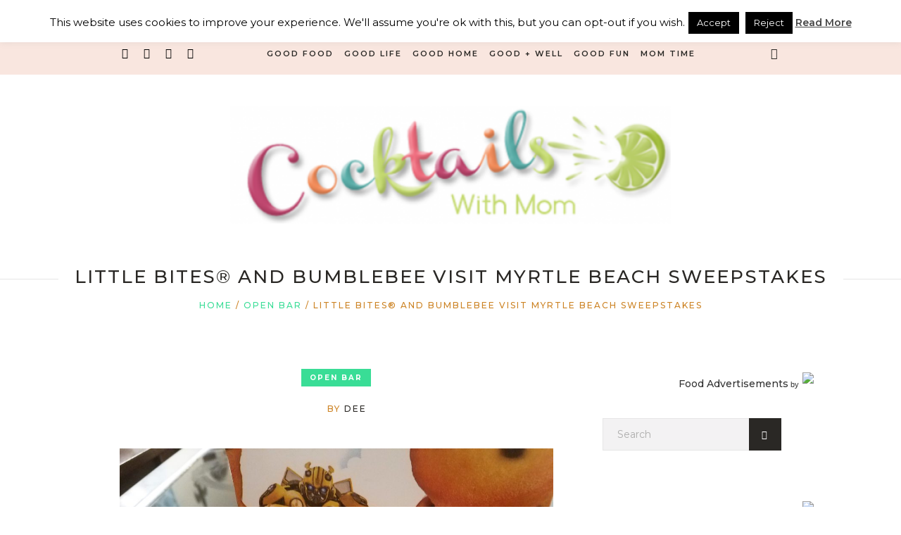

--- FILE ---
content_type: text/html; charset=UTF-8
request_url: https://cocktailswithmom.com/little-bites-and-bumblebee-visit-myrtle-beach-sweepstakes/
body_size: 20808
content:
<!DOCTYPE html>
<html lang="en-US" class="cmsmasters_html">
<head>
<meta charset="UTF-8" />
<meta name="viewport" content="width=device-width, initial-scale=1, maximum-scale=1" />
<meta name="format-detection" content="telephone=no" />
<link rel="profile" href="https://gmpg.org/xfn/11" />
<link rel="pingback" href="https://cocktailswithmom.com/xmlrpc.php" />
<!-- Start GADSWPV-3.17 --><script defer type="text/javascript" src="//bcdn.grmtas.com/pub/ga_pub_10523.js"></script><!-- End GADSWPV-3.17 --><title>LITTLE BITES® AND BUMBLEBEE VISIT MYRTLE BEACH SWEEPSTAKES &#8211; Cocktails With Mom</title>
<meta name='robots' content='max-image-preview:large' />
<link rel='dns-prefetch' href='//fonts.googleapis.com' />
<link rel='dns-prefetch' href='//pro.ip-api.com' />
<link rel='dns-prefetch' href='//js.sddan.com' />
<link rel='dns-prefetch' href='//secure.adnxs.com' />
<link rel='dns-prefetch' href='//ib.adnxs.com' />
<link rel='dns-prefetch' href='//prebid.adnxs.com' />
<link rel='dns-prefetch' href='//as.casalemedia.com' />
<link rel='dns-prefetch' href='//fastlane.rubiconproject.com' />
<link rel='dns-prefetch' href='//amazon-adsystem.com' />
<link rel='dns-prefetch' href='//ads.pubmatic.com' />
<link rel='dns-prefetch' href='//ap.lijit.com' />
<link rel='dns-prefetch' href='//g2.gumgum.com' />
<link rel='dns-prefetch' href='//ps.eyeota.net' />
<link rel='dns-prefetch' href='//googlesyndication.com' />
<link rel="alternate" type="application/rss+xml" title="Cocktails With Mom &raquo; Feed" href="https://cocktailswithmom.com/feed/" />
<link rel="alternate" type="application/rss+xml" title="Cocktails With Mom &raquo; Comments Feed" href="https://cocktailswithmom.com/comments/feed/" />
<link rel="alternate" type="application/rss+xml" title="Cocktails With Mom &raquo; LITTLE BITES® AND BUMBLEBEE VISIT MYRTLE BEACH SWEEPSTAKES Comments Feed" href="https://cocktailswithmom.com/little-bites-and-bumblebee-visit-myrtle-beach-sweepstakes/feed/" />
<link rel="alternate" title="oEmbed (JSON)" type="application/json+oembed" href="https://cocktailswithmom.com/wp-json/oembed/1.0/embed?url=https%3A%2F%2Fcocktailswithmom.com%2Flittle-bites-and-bumblebee-visit-myrtle-beach-sweepstakes%2F" />
<link rel="alternate" title="oEmbed (XML)" type="text/xml+oembed" href="https://cocktailswithmom.com/wp-json/oembed/1.0/embed?url=https%3A%2F%2Fcocktailswithmom.com%2Flittle-bites-and-bumblebee-visit-myrtle-beach-sweepstakes%2F&#038;format=xml" />
<!-- cocktailswithmom.com is managing ads with Advanced Ads 2.0.14 – https://wpadvancedads.com/ --><script id="cockt-ready">
			window.advanced_ads_ready=function(e,a){a=a||"complete";var d=function(e){return"interactive"===a?"loading"!==e:"complete"===e};d(document.readyState)?e():document.addEventListener("readystatechange",(function(a){d(a.target.readyState)&&e()}),{once:"interactive"===a})},window.advanced_ads_ready_queue=window.advanced_ads_ready_queue||[];		</script>
		<style id='wp-img-auto-sizes-contain-inline-css' type='text/css'>
img:is([sizes=auto i],[sizes^="auto," i]){contain-intrinsic-size:3000px 1500px}
/*# sourceURL=wp-img-auto-sizes-contain-inline-css */
</style>
<style id='wp-emoji-styles-inline-css' type='text/css'>

	img.wp-smiley, img.emoji {
		display: inline !important;
		border: none !important;
		box-shadow: none !important;
		height: 1em !important;
		width: 1em !important;
		margin: 0 0.07em !important;
		vertical-align: -0.1em !important;
		background: none !important;
		padding: 0 !important;
	}
/*# sourceURL=wp-emoji-styles-inline-css */
</style>
<style id='wp-block-library-inline-css' type='text/css'>
:root{--wp-block-synced-color:#7a00df;--wp-block-synced-color--rgb:122,0,223;--wp-bound-block-color:var(--wp-block-synced-color);--wp-editor-canvas-background:#ddd;--wp-admin-theme-color:#007cba;--wp-admin-theme-color--rgb:0,124,186;--wp-admin-theme-color-darker-10:#006ba1;--wp-admin-theme-color-darker-10--rgb:0,107,160.5;--wp-admin-theme-color-darker-20:#005a87;--wp-admin-theme-color-darker-20--rgb:0,90,135;--wp-admin-border-width-focus:2px}@media (min-resolution:192dpi){:root{--wp-admin-border-width-focus:1.5px}}.wp-element-button{cursor:pointer}:root .has-very-light-gray-background-color{background-color:#eee}:root .has-very-dark-gray-background-color{background-color:#313131}:root .has-very-light-gray-color{color:#eee}:root .has-very-dark-gray-color{color:#313131}:root .has-vivid-green-cyan-to-vivid-cyan-blue-gradient-background{background:linear-gradient(135deg,#00d084,#0693e3)}:root .has-purple-crush-gradient-background{background:linear-gradient(135deg,#34e2e4,#4721fb 50%,#ab1dfe)}:root .has-hazy-dawn-gradient-background{background:linear-gradient(135deg,#faaca8,#dad0ec)}:root .has-subdued-olive-gradient-background{background:linear-gradient(135deg,#fafae1,#67a671)}:root .has-atomic-cream-gradient-background{background:linear-gradient(135deg,#fdd79a,#004a59)}:root .has-nightshade-gradient-background{background:linear-gradient(135deg,#330968,#31cdcf)}:root .has-midnight-gradient-background{background:linear-gradient(135deg,#020381,#2874fc)}:root{--wp--preset--font-size--normal:16px;--wp--preset--font-size--huge:42px}.has-regular-font-size{font-size:1em}.has-larger-font-size{font-size:2.625em}.has-normal-font-size{font-size:var(--wp--preset--font-size--normal)}.has-huge-font-size{font-size:var(--wp--preset--font-size--huge)}.has-text-align-center{text-align:center}.has-text-align-left{text-align:left}.has-text-align-right{text-align:right}.has-fit-text{white-space:nowrap!important}#end-resizable-editor-section{display:none}.aligncenter{clear:both}.items-justified-left{justify-content:flex-start}.items-justified-center{justify-content:center}.items-justified-right{justify-content:flex-end}.items-justified-space-between{justify-content:space-between}.screen-reader-text{border:0;clip-path:inset(50%);height:1px;margin:-1px;overflow:hidden;padding:0;position:absolute;width:1px;word-wrap:normal!important}.screen-reader-text:focus{background-color:#ddd;clip-path:none;color:#444;display:block;font-size:1em;height:auto;left:5px;line-height:normal;padding:15px 23px 14px;text-decoration:none;top:5px;width:auto;z-index:100000}html :where(.has-border-color){border-style:solid}html :where([style*=border-top-color]){border-top-style:solid}html :where([style*=border-right-color]){border-right-style:solid}html :where([style*=border-bottom-color]){border-bottom-style:solid}html :where([style*=border-left-color]){border-left-style:solid}html :where([style*=border-width]){border-style:solid}html :where([style*=border-top-width]){border-top-style:solid}html :where([style*=border-right-width]){border-right-style:solid}html :where([style*=border-bottom-width]){border-bottom-style:solid}html :where([style*=border-left-width]){border-left-style:solid}html :where(img[class*=wp-image-]){height:auto;max-width:100%}:where(figure){margin:0 0 1em}html :where(.is-position-sticky){--wp-admin--admin-bar--position-offset:var(--wp-admin--admin-bar--height,0px)}@media screen and (max-width:600px){html :where(.is-position-sticky){--wp-admin--admin-bar--position-offset:0px}}

/*# sourceURL=wp-block-library-inline-css */
</style><style id='global-styles-inline-css' type='text/css'>
:root{--wp--preset--aspect-ratio--square: 1;--wp--preset--aspect-ratio--4-3: 4/3;--wp--preset--aspect-ratio--3-4: 3/4;--wp--preset--aspect-ratio--3-2: 3/2;--wp--preset--aspect-ratio--2-3: 2/3;--wp--preset--aspect-ratio--16-9: 16/9;--wp--preset--aspect-ratio--9-16: 9/16;--wp--preset--color--black: #000000;--wp--preset--color--cyan-bluish-gray: #abb8c3;--wp--preset--color--white: #ffffff;--wp--preset--color--pale-pink: #f78da7;--wp--preset--color--vivid-red: #cf2e2e;--wp--preset--color--luminous-vivid-orange: #ff6900;--wp--preset--color--luminous-vivid-amber: #fcb900;--wp--preset--color--light-green-cyan: #7bdcb5;--wp--preset--color--vivid-green-cyan: #00d084;--wp--preset--color--pale-cyan-blue: #8ed1fc;--wp--preset--color--vivid-cyan-blue: #0693e3;--wp--preset--color--vivid-purple: #9b51e0;--wp--preset--color--color-1: #6a6967;--wp--preset--color--color-2: #c2b599;--wp--preset--color--color-3: #959492;--wp--preset--color--color-4: #2a2825;--wp--preset--color--color-5: #ffffff;--wp--preset--color--color-6: #f3f2f3;--wp--preset--color--color-7: #e6e6e6;--wp--preset--color--color-8: #f9e6df;--wp--preset--gradient--vivid-cyan-blue-to-vivid-purple: linear-gradient(135deg,rgb(6,147,227) 0%,rgb(155,81,224) 100%);--wp--preset--gradient--light-green-cyan-to-vivid-green-cyan: linear-gradient(135deg,rgb(122,220,180) 0%,rgb(0,208,130) 100%);--wp--preset--gradient--luminous-vivid-amber-to-luminous-vivid-orange: linear-gradient(135deg,rgb(252,185,0) 0%,rgb(255,105,0) 100%);--wp--preset--gradient--luminous-vivid-orange-to-vivid-red: linear-gradient(135deg,rgb(255,105,0) 0%,rgb(207,46,46) 100%);--wp--preset--gradient--very-light-gray-to-cyan-bluish-gray: linear-gradient(135deg,rgb(238,238,238) 0%,rgb(169,184,195) 100%);--wp--preset--gradient--cool-to-warm-spectrum: linear-gradient(135deg,rgb(74,234,220) 0%,rgb(151,120,209) 20%,rgb(207,42,186) 40%,rgb(238,44,130) 60%,rgb(251,105,98) 80%,rgb(254,248,76) 100%);--wp--preset--gradient--blush-light-purple: linear-gradient(135deg,rgb(255,206,236) 0%,rgb(152,150,240) 100%);--wp--preset--gradient--blush-bordeaux: linear-gradient(135deg,rgb(254,205,165) 0%,rgb(254,45,45) 50%,rgb(107,0,62) 100%);--wp--preset--gradient--luminous-dusk: linear-gradient(135deg,rgb(255,203,112) 0%,rgb(199,81,192) 50%,rgb(65,88,208) 100%);--wp--preset--gradient--pale-ocean: linear-gradient(135deg,rgb(255,245,203) 0%,rgb(182,227,212) 50%,rgb(51,167,181) 100%);--wp--preset--gradient--electric-grass: linear-gradient(135deg,rgb(202,248,128) 0%,rgb(113,206,126) 100%);--wp--preset--gradient--midnight: linear-gradient(135deg,rgb(2,3,129) 0%,rgb(40,116,252) 100%);--wp--preset--font-size--small: 13px;--wp--preset--font-size--medium: 20px;--wp--preset--font-size--large: 36px;--wp--preset--font-size--x-large: 42px;--wp--preset--spacing--20: 0.44rem;--wp--preset--spacing--30: 0.67rem;--wp--preset--spacing--40: 1rem;--wp--preset--spacing--50: 1.5rem;--wp--preset--spacing--60: 2.25rem;--wp--preset--spacing--70: 3.38rem;--wp--preset--spacing--80: 5.06rem;--wp--preset--shadow--natural: 6px 6px 9px rgba(0, 0, 0, 0.2);--wp--preset--shadow--deep: 12px 12px 50px rgba(0, 0, 0, 0.4);--wp--preset--shadow--sharp: 6px 6px 0px rgba(0, 0, 0, 0.2);--wp--preset--shadow--outlined: 6px 6px 0px -3px rgb(255, 255, 255), 6px 6px rgb(0, 0, 0);--wp--preset--shadow--crisp: 6px 6px 0px rgb(0, 0, 0);}:where(.is-layout-flex){gap: 0.5em;}:where(.is-layout-grid){gap: 0.5em;}body .is-layout-flex{display: flex;}.is-layout-flex{flex-wrap: wrap;align-items: center;}.is-layout-flex > :is(*, div){margin: 0;}body .is-layout-grid{display: grid;}.is-layout-grid > :is(*, div){margin: 0;}:where(.wp-block-columns.is-layout-flex){gap: 2em;}:where(.wp-block-columns.is-layout-grid){gap: 2em;}:where(.wp-block-post-template.is-layout-flex){gap: 1.25em;}:where(.wp-block-post-template.is-layout-grid){gap: 1.25em;}.has-black-color{color: var(--wp--preset--color--black) !important;}.has-cyan-bluish-gray-color{color: var(--wp--preset--color--cyan-bluish-gray) !important;}.has-white-color{color: var(--wp--preset--color--white) !important;}.has-pale-pink-color{color: var(--wp--preset--color--pale-pink) !important;}.has-vivid-red-color{color: var(--wp--preset--color--vivid-red) !important;}.has-luminous-vivid-orange-color{color: var(--wp--preset--color--luminous-vivid-orange) !important;}.has-luminous-vivid-amber-color{color: var(--wp--preset--color--luminous-vivid-amber) !important;}.has-light-green-cyan-color{color: var(--wp--preset--color--light-green-cyan) !important;}.has-vivid-green-cyan-color{color: var(--wp--preset--color--vivid-green-cyan) !important;}.has-pale-cyan-blue-color{color: var(--wp--preset--color--pale-cyan-blue) !important;}.has-vivid-cyan-blue-color{color: var(--wp--preset--color--vivid-cyan-blue) !important;}.has-vivid-purple-color{color: var(--wp--preset--color--vivid-purple) !important;}.has-black-background-color{background-color: var(--wp--preset--color--black) !important;}.has-cyan-bluish-gray-background-color{background-color: var(--wp--preset--color--cyan-bluish-gray) !important;}.has-white-background-color{background-color: var(--wp--preset--color--white) !important;}.has-pale-pink-background-color{background-color: var(--wp--preset--color--pale-pink) !important;}.has-vivid-red-background-color{background-color: var(--wp--preset--color--vivid-red) !important;}.has-luminous-vivid-orange-background-color{background-color: var(--wp--preset--color--luminous-vivid-orange) !important;}.has-luminous-vivid-amber-background-color{background-color: var(--wp--preset--color--luminous-vivid-amber) !important;}.has-light-green-cyan-background-color{background-color: var(--wp--preset--color--light-green-cyan) !important;}.has-vivid-green-cyan-background-color{background-color: var(--wp--preset--color--vivid-green-cyan) !important;}.has-pale-cyan-blue-background-color{background-color: var(--wp--preset--color--pale-cyan-blue) !important;}.has-vivid-cyan-blue-background-color{background-color: var(--wp--preset--color--vivid-cyan-blue) !important;}.has-vivid-purple-background-color{background-color: var(--wp--preset--color--vivid-purple) !important;}.has-black-border-color{border-color: var(--wp--preset--color--black) !important;}.has-cyan-bluish-gray-border-color{border-color: var(--wp--preset--color--cyan-bluish-gray) !important;}.has-white-border-color{border-color: var(--wp--preset--color--white) !important;}.has-pale-pink-border-color{border-color: var(--wp--preset--color--pale-pink) !important;}.has-vivid-red-border-color{border-color: var(--wp--preset--color--vivid-red) !important;}.has-luminous-vivid-orange-border-color{border-color: var(--wp--preset--color--luminous-vivid-orange) !important;}.has-luminous-vivid-amber-border-color{border-color: var(--wp--preset--color--luminous-vivid-amber) !important;}.has-light-green-cyan-border-color{border-color: var(--wp--preset--color--light-green-cyan) !important;}.has-vivid-green-cyan-border-color{border-color: var(--wp--preset--color--vivid-green-cyan) !important;}.has-pale-cyan-blue-border-color{border-color: var(--wp--preset--color--pale-cyan-blue) !important;}.has-vivid-cyan-blue-border-color{border-color: var(--wp--preset--color--vivid-cyan-blue) !important;}.has-vivid-purple-border-color{border-color: var(--wp--preset--color--vivid-purple) !important;}.has-vivid-cyan-blue-to-vivid-purple-gradient-background{background: var(--wp--preset--gradient--vivid-cyan-blue-to-vivid-purple) !important;}.has-light-green-cyan-to-vivid-green-cyan-gradient-background{background: var(--wp--preset--gradient--light-green-cyan-to-vivid-green-cyan) !important;}.has-luminous-vivid-amber-to-luminous-vivid-orange-gradient-background{background: var(--wp--preset--gradient--luminous-vivid-amber-to-luminous-vivid-orange) !important;}.has-luminous-vivid-orange-to-vivid-red-gradient-background{background: var(--wp--preset--gradient--luminous-vivid-orange-to-vivid-red) !important;}.has-very-light-gray-to-cyan-bluish-gray-gradient-background{background: var(--wp--preset--gradient--very-light-gray-to-cyan-bluish-gray) !important;}.has-cool-to-warm-spectrum-gradient-background{background: var(--wp--preset--gradient--cool-to-warm-spectrum) !important;}.has-blush-light-purple-gradient-background{background: var(--wp--preset--gradient--blush-light-purple) !important;}.has-blush-bordeaux-gradient-background{background: var(--wp--preset--gradient--blush-bordeaux) !important;}.has-luminous-dusk-gradient-background{background: var(--wp--preset--gradient--luminous-dusk) !important;}.has-pale-ocean-gradient-background{background: var(--wp--preset--gradient--pale-ocean) !important;}.has-electric-grass-gradient-background{background: var(--wp--preset--gradient--electric-grass) !important;}.has-midnight-gradient-background{background: var(--wp--preset--gradient--midnight) !important;}.has-small-font-size{font-size: var(--wp--preset--font-size--small) !important;}.has-medium-font-size{font-size: var(--wp--preset--font-size--medium) !important;}.has-large-font-size{font-size: var(--wp--preset--font-size--large) !important;}.has-x-large-font-size{font-size: var(--wp--preset--font-size--x-large) !important;}
/*# sourceURL=global-styles-inline-css */
</style>

<style id='classic-theme-styles-inline-css' type='text/css'>
/*! This file is auto-generated */
.wp-block-button__link{color:#fff;background-color:#32373c;border-radius:9999px;box-shadow:none;text-decoration:none;padding:calc(.667em + 2px) calc(1.333em + 2px);font-size:1.125em}.wp-block-file__button{background:#32373c;color:#fff;text-decoration:none}
/*# sourceURL=/wp-includes/css/classic-themes.min.css */
</style>
<link rel='stylesheet' id='cookie-law-info-css' href='https://cocktailswithmom.com/wp-content/plugins/cookie-law-info/legacy/public/css/cookie-law-info-public.css?ver=3.3.7' type='text/css' media='all' />
<link rel='stylesheet' id='cookie-law-info-gdpr-css' href='https://cocktailswithmom.com/wp-content/plugins/cookie-law-info/legacy/public/css/cookie-law-info-gdpr.css?ver=3.3.7' type='text/css' media='all' />
<link rel='stylesheet' id='miss-sunshine-theme-style-css' href='https://cocktailswithmom.com/wp-content/themes/miss-sunshine/style.css?ver=1.0.0' type='text/css' media='screen, print' />
<link rel='stylesheet' id='miss-sunshine-style-css' href='https://cocktailswithmom.com/wp-content/themes/miss-sunshine/theme-framework/theme-style/css/style.css?ver=1.0.0' type='text/css' media='screen, print' />
<style id='miss-sunshine-style-inline-css' type='text/css'>

	.header_mid .header_mid_inner .logo_wrap {
		width : 145px;
	}

	.header_mid_inner .logo img.logo_retina {
		width : 330px;
	}


		.headline_aligner, 
		.cmsmasters_breadcrumbs_aligner {
			min-height:80px;
		}
		

		#page .cmsmasters_social_icon_color.cmsmasters_social_icon_1 {
			color:#000000;
		}
					
		#page .cmsmasters_social_icon_color.cmsmasters_social_icon_1:hover {
			color:#aa9e84;
		}
					
		#page .cmsmasters_social_icon_color.cmsmasters_social_icon_2 {
			color:#000000;
		}
					
		#page .cmsmasters_social_icon_color.cmsmasters_social_icon_2:hover {
			color:#aa9e84;
		}
					
		#page .cmsmasters_social_icon_color.cmsmasters_social_icon_3 {
			color:#000000;
		}
					
		#page .cmsmasters_social_icon_color.cmsmasters_social_icon_3:hover {
			color:#aa9e84;
		}
					
		#page .cmsmasters_social_icon_color.cmsmasters_social_icon_4 {
			color:#000000;
		}
					
		#page .cmsmasters_social_icon_color.cmsmasters_social_icon_4:hover {
			color:#aa9e84;
		}
					

	.header_top {
		height : 46px;
	}
	
	.header_mid {
		height : 60px;
	}
	
	.header_bot {
		height : 258px;
	}
	
	#page.cmsmasters_heading_after_header #middle, 
	#page.cmsmasters_heading_under_header #middle .headline .headline_outer {
		padding-top : 60px;
	}
	
	#page.cmsmasters_heading_after_header.enable_header_top #middle, 
	#page.cmsmasters_heading_under_header.enable_header_top #middle .headline .headline_outer {
		padding-top : 106px;
	}
	
	#page.cmsmasters_heading_after_header.enable_header_bottom #middle, 
	#page.cmsmasters_heading_under_header.enable_header_bottom #middle .headline .headline_outer {
		padding-top : 318px;
	}
	
	#page.cmsmasters_heading_after_header.enable_header_top.enable_header_bottom #middle, 
	#page.cmsmasters_heading_under_header.enable_header_top.enable_header_bottom #middle .headline .headline_outer {
		padding-top : 364px;
	}
	
	@media only screen and (max-width: 1024px) {
		#header .header_top,
		#header .header_mid,
		#header .header_bot {
			height : auto;
		}
		
		#header .header_mid .header_mid_inner > div {
			height : 60px;
		}
		
		#header .header_bot .header_bot_inner > div {
			height : 258px;
		}
		
		#page.cmsmasters_heading_after_header #middle, 
		#page.cmsmasters_heading_under_header #middle .headline .headline_outer, 
		#page.cmsmasters_heading_after_header.enable_header_top #middle, 
		#page.cmsmasters_heading_under_header.enable_header_top #middle .headline .headline_outer, 
		#page.cmsmasters_heading_after_header.enable_header_bottom #middle, 
		#page.cmsmasters_heading_under_header.enable_header_bottom #middle .headline .headline_outer, 
		#page.cmsmasters_heading_after_header.enable_header_top.enable_header_bottom #middle, 
		#page.cmsmasters_heading_under_header.enable_header_top.enable_header_bottom #middle .headline .headline_outer {
			padding-top : 0 !important;
		}
	}
	
	@media only screen and (max-width: 768px) {
		#page #header .header_mid .header_mid_inner > div, 
		#page #header .header_bot .header_bot_inner > div {
			height:auto;
		}
	}


	.header_bot .header_bot_inner .logo_wrap {
		width : 626px;
	}

	.header_bot_inner .logo .logo_retina {
		width : 330px;
		max-width : 330px;
	}

/*# sourceURL=miss-sunshine-style-inline-css */
</style>
<link rel='stylesheet' id='miss-sunshine-adaptive-css' href='https://cocktailswithmom.com/wp-content/themes/miss-sunshine/theme-framework/theme-style/css/adaptive.css?ver=1.0.0' type='text/css' media='screen, print' />
<link rel='stylesheet' id='miss-sunshine-retina-css' href='https://cocktailswithmom.com/wp-content/themes/miss-sunshine/theme-framework/theme-style/css/retina.css?ver=1.0.0' type='text/css' media='screen' />
<link rel='stylesheet' id='miss-sunshine-icons-css' href='https://cocktailswithmom.com/wp-content/themes/miss-sunshine/css/fontello.css?ver=1.0.0' type='text/css' media='screen' />
<link rel='stylesheet' id='miss-sunshine-icons-custom-css' href='https://cocktailswithmom.com/wp-content/themes/miss-sunshine/theme-vars/theme-style/css/fontello-custom.css?ver=1.0.0' type='text/css' media='screen' />
<link rel='stylesheet' id='animate-css' href='https://cocktailswithmom.com/wp-content/themes/miss-sunshine/css/animate.css?ver=1.0.0' type='text/css' media='screen' />
<link rel='stylesheet' id='ilightbox-css' href='https://cocktailswithmom.com/wp-content/themes/miss-sunshine/css/ilightbox.css?ver=2.2.0' type='text/css' media='screen' />
<link rel='stylesheet' id='ilightbox-skin-dark-css' href='https://cocktailswithmom.com/wp-content/themes/miss-sunshine/css/ilightbox-skins/dark-skin.css?ver=2.2.0' type='text/css' media='screen' />
<link rel='stylesheet' id='miss-sunshine-fonts-schemes-css' href='https://cocktailswithmom.com/wp-content/uploads/cmsmasters_styles/miss-sunshine.css?ver=1.0.0' type='text/css' media='screen' />
<link rel='stylesheet' id='google-fonts-css' href='//fonts.googleapis.com/css?family=Montserrat%3A400%2C500%2C600%2C700&#038;ver=6.9' type='text/css' media='all' />
<link rel='stylesheet' id='miss-sunshine-gutenberg-frontend-style-css' href='https://cocktailswithmom.com/wp-content/themes/miss-sunshine/gutenberg/cmsmasters-framework/theme-style/css/frontend-style.css?ver=1.0.0' type='text/css' media='screen' />
<script type="text/javascript" src="https://cocktailswithmom.com/wp-includes/js/jquery/jquery.min.js?ver=3.7.1" id="jquery-core-js"></script>
<script type="text/javascript" src="https://cocktailswithmom.com/wp-includes/js/jquery/jquery-migrate.min.js?ver=3.4.1" id="jquery-migrate-js"></script>
<script type="text/javascript" id="cookie-law-info-js-extra">
/* <![CDATA[ */
var Cli_Data = {"nn_cookie_ids":[],"cookielist":[],"non_necessary_cookies":[],"ccpaEnabled":"","ccpaRegionBased":"","ccpaBarEnabled":"","strictlyEnabled":["necessary","obligatoire"],"ccpaType":"gdpr","js_blocking":"","custom_integration":"","triggerDomRefresh":"","secure_cookies":""};
var cli_cookiebar_settings = {"animate_speed_hide":"500","animate_speed_show":"500","background":"#fff","border":"#444","border_on":"","button_1_button_colour":"#000","button_1_button_hover":"#000000","button_1_link_colour":"#fff","button_1_as_button":"1","button_1_new_win":"","button_2_button_colour":"#333","button_2_button_hover":"#292929","button_2_link_colour":"#444","button_2_as_button":"","button_2_hidebar":"","button_3_button_colour":"#000","button_3_button_hover":"#000000","button_3_link_colour":"#fff","button_3_as_button":"1","button_3_new_win":"","button_4_button_colour":"#000","button_4_button_hover":"#000000","button_4_link_colour":"#fff","button_4_as_button":"1","button_7_button_colour":"#61a229","button_7_button_hover":"#4e8221","button_7_link_colour":"#fff","button_7_as_button":"1","button_7_new_win":"","font_family":"inherit","header_fix":"","notify_animate_hide":"1","notify_animate_show":"1","notify_div_id":"#cookie-law-info-bar","notify_position_horizontal":"right","notify_position_vertical":"top","scroll_close":"1","scroll_close_reload":"1","accept_close_reload":"","reject_close_reload":"","showagain_tab":"1","showagain_background":"#fff","showagain_border":"#000","showagain_div_id":"#cookie-law-info-again","showagain_x_position":"300px","text":"#000","show_once_yn":"1","show_once":"10000","logging_on":"","as_popup":"","popup_overlay":"1","bar_heading_text":"","cookie_bar_as":"banner","popup_showagain_position":"bottom-right","widget_position":"left"};
var log_object = {"ajax_url":"https://cocktailswithmom.com/wp-admin/admin-ajax.php"};
//# sourceURL=cookie-law-info-js-extra
/* ]]> */
</script>
<script type="text/javascript" src="https://cocktailswithmom.com/wp-content/plugins/cookie-law-info/legacy/public/js/cookie-law-info-public.js?ver=3.3.7" id="cookie-law-info-js"></script>
<script type="text/javascript" src="https://cocktailswithmom.com/wp-content/themes/miss-sunshine/js/debounced-resize.min.js?ver=1.0.0" id="debounced-resize-js"></script>
<script type="text/javascript" src="https://cocktailswithmom.com/wp-content/themes/miss-sunshine/js/modernizr.min.js?ver=1.0.0" id="modernizr-js"></script>
<script type="text/javascript" src="https://cocktailswithmom.com/wp-content/themes/miss-sunshine/js/respond.min.js?ver=1.0.0" id="respond-js"></script>
<script type="text/javascript" src="https://cocktailswithmom.com/wp-content/themes/miss-sunshine/js/jquery.iLightBox.min.js?ver=2.2.0" id="iLightBox-js"></script>
<link rel="https://api.w.org/" href="https://cocktailswithmom.com/wp-json/" /><link rel="alternate" title="JSON" type="application/json" href="https://cocktailswithmom.com/wp-json/wp/v2/posts/37642" /><link rel="EditURI" type="application/rsd+xml" title="RSD" href="https://cocktailswithmom.com/xmlrpc.php?rsd" />
<meta name="generator" content="WordPress 6.9" />
<link rel="canonical" href="https://cocktailswithmom.com/little-bites-and-bumblebee-visit-myrtle-beach-sweepstakes/" />
<link rel='shortlink' href='https://cocktailswithmom.com/?p=37642' />
<meta name="gads" content="3.17" /><link rel="icon" href="https://cocktailswithmom.com/wp-content/uploads/2018/07/cropped-cropped-CWM-32x32.png" sizes="32x32" />
<link rel="icon" href="https://cocktailswithmom.com/wp-content/uploads/2018/07/cropped-cropped-CWM-192x192.png" sizes="192x192" />
<link rel="apple-touch-icon" href="https://cocktailswithmom.com/wp-content/uploads/2018/07/cropped-cropped-CWM-180x180.png" />
<meta name="msapplication-TileImage" content="https://cocktailswithmom.com/wp-content/uploads/2018/07/cropped-cropped-CWM-270x270.png" />
<style type="text/css">
html body .ERName { color: rgb(214, 73, 132)!important; }
html body .ERIngredientsHeader { color: rgb(66, 175, 214)!important; }
html body .ingredients { color: rgb(102, 102, 102)!important; }
html body .ERInstructionsHeader { color: rgb(66, 175, 214)!important; }
html body .ERNotesHeader { color: rgb(66, 175, 214)!important; }
</style>
<link rel='stylesheet' id='cookie-law-info-table-css' href='https://cocktailswithmom.com/wp-content/plugins/cookie-law-info/legacy/public/css/cookie-law-info-table.css?ver=3.3.7' type='text/css' media='all' />
</head>
<body class="wp-singular post-template-default single single-post postid-37642 single-format-standard wp-theme-miss-sunshine">
<!-- Start GADSWPV-3.17 --><center><div id="ga_13799135"> </div></center><!-- End GADSWPV-3.17 -->

<div class="cmsmasters_header_search_form">
			<span class="cmsmasters_header_search_form_close cmsmasters_theme_icon_cancel"></span><form method="get" action="https://cocktailswithmom.com/">
			<div class="cmsmasters_header_search_form_field">
				<button type="submit" class="cmsmasters_theme_icon_search"></button>
				<input type="search" name="s" placeholder="Search" value="" />
			</div>
		</form></div>
<!-- Start Page -->
<div id="page" class="chrome_only cmsmasters_liquid enable_header_top enable_header_bottom enable_header_right cmsmasters_heading_after_header hfeed site">

<!-- Start Main -->
<div id="main">

<!-- Start Header -->
<header id="header">
	<div class="header_top" data-height="46"><div class="header_top_outer"><div class="header_top_inner"></div></div><div class="header_top_but closed"><span class="cmsmasters_theme_icon_slide_bottom"></span></div></div><div class="header_mid" data-height="60"><div class="header_mid_outer"><div class="header_mid_inner"><div class="header_mid_inner_right"><div class="resp_mid_nav_wrap"><div class="resp_mid_nav_outer"><a class="responsive_nav resp_mid_nav cmsmasters_theme_icon_resp_nav" href="javascript:void(0)"></a></div></div><div class="mid_search_but_wrap"><a href="javascript:void(0)" class="mid_search_but cmsmasters_header_search_but cmsmasters_theme_icon_search"></a></div></div>
<div class="social_wrap">
	<div class="social_wrap_inner">
		<ul>
				<li>
					<a href="#" class="cmsmasters_social_icon cmsmasters_social_icon_1 cmsmasters-icon-instagram cmsmasters_social_icon_color" title="Instagram" target="_blank"></a>
				</li>
				<li>
					<a href="#" class="cmsmasters_social_icon cmsmasters_social_icon_2 cmsmasters-icon-pinterest-circled cmsmasters_social_icon_color" title="Pinterest" target="_blank"></a>
				</li>
				<li>
					<a href="#" class="cmsmasters_social_icon cmsmasters_social_icon_3 cmsmasters-icon-twitter cmsmasters_social_icon_color" title="Twitter" target="_blank"></a>
				</li>
				<li>
					<a href="#" class="cmsmasters_social_icon cmsmasters_social_icon_4 cmsmasters-icon-facebook-1 cmsmasters_social_icon_color" title="Facebook" target="_blank"></a>
				</li>
		</ul>
	</div>
</div><!-- Start Navigation --><div class="mid_nav_wrap"><nav><div class="menu-main-navbar-container"><ul id="navigation" class="mid_nav navigation"><li id="menu-item-36688" class="menu-item menu-item-type-taxonomy menu-item-object-category menu-item-has-children menu-item-36688 menu-item-depth-0"><a href="https://cocktailswithmom.com/category/recipes-2/"><span class="nav_item_wrap"><span class="nav_title">Good Food</span></span></a>
<ul class="sub-menu">
	<li id="menu-item-36791" class="menu-item menu-item-type-taxonomy menu-item-object-category menu-item-36791 menu-item-depth-1"><a href="https://cocktailswithmom.com/category/drinks-2/"><span class="nav_item_wrap"><span class="nav_title">Drinks</span></span></a>	</li>
	<li id="menu-item-36812" class="menu-item menu-item-type-taxonomy menu-item-object-category menu-item-36812 menu-item-depth-1"><a href="https://cocktailswithmom.com/category/cocktails/"><span class="nav_item_wrap"><span class="nav_title">Cocktails</span></span></a>	</li>
</ul>
</li>
<li id="menu-item-36783" class="menu-item menu-item-type-taxonomy menu-item-object-category menu-item-has-children menu-item-36783 menu-item-depth-0"><a href="https://cocktailswithmom.com/category/good-life/"><span class="nav_item_wrap"><span class="nav_title">Good Life</span></span></a>
<ul class="sub-menu">
	<li id="menu-item-36792" class="menu-item menu-item-type-taxonomy menu-item-object-category menu-item-36792 menu-item-depth-1"><a href="https://cocktailswithmom.com/category/good-life/family/"><span class="nav_item_wrap"><span class="nav_title">Family</span></span></a>	</li>
	<li id="menu-item-36794" class="menu-item menu-item-type-taxonomy menu-item-object-category menu-item-36794 menu-item-depth-1"><a href="https://cocktailswithmom.com/category/good-life/marriage/"><span class="nav_item_wrap"><span class="nav_title">Marriage</span></span></a>	</li>
	<li id="menu-item-36795" class="menu-item menu-item-type-taxonomy menu-item-object-category menu-item-36795 menu-item-depth-1"><a href="https://cocktailswithmom.com/category/good-life/travel-2/"><span class="nav_item_wrap"><span class="nav_title">Travel</span></span></a>	</li>
	<li id="menu-item-36800" class="menu-item menu-item-type-taxonomy menu-item-object-category menu-item-36800 menu-item-depth-1"><a href="https://cocktailswithmom.com/category/good-life/pets/"><span class="nav_item_wrap"><span class="nav_title">Pets</span></span></a>	</li>
</ul>
</li>
<li id="menu-item-36782" class="menu-item menu-item-type-taxonomy menu-item-object-category menu-item-has-children menu-item-36782 menu-item-depth-0"><a href="https://cocktailswithmom.com/category/good-home/"><span class="nav_item_wrap"><span class="nav_title">Good Home</span></span></a>
<ul class="sub-menu">
	<li id="menu-item-36790" class="menu-item menu-item-type-taxonomy menu-item-object-category menu-item-36790 menu-item-depth-1"><a href="https://cocktailswithmom.com/category/good-life/budgeting/"><span class="nav_item_wrap"><span class="nav_title">Hiome Decor</span></span></a>	</li>
	<li id="menu-item-36796" class="menu-item menu-item-type-taxonomy menu-item-object-category menu-item-36796 menu-item-depth-1"><a href="https://cocktailswithmom.com/category/good-home/organization/"><span class="nav_item_wrap"><span class="nav_title">Cleaning &#038; Organization</span></span></a>	</li>
	<li id="menu-item-37146" class="menu-item menu-item-type-taxonomy menu-item-object-category menu-item-37146 menu-item-depth-1"><a href="https://cocktailswithmom.com/category/finances/"><span class="nav_item_wrap"><span class="nav_title">Finance</span></span></a>	</li>
</ul>
</li>
<li id="menu-item-36781" class="menu-item menu-item-type-taxonomy menu-item-object-category menu-item-has-children menu-item-36781 menu-item-depth-0"><a href="https://cocktailswithmom.com/category/goodwell/"><span class="nav_item_wrap"><span class="nav_title">Good + Well</span></span></a>
<ul class="sub-menu">
	<li id="menu-item-36793" class="menu-item menu-item-type-taxonomy menu-item-object-category menu-item-36793 menu-item-depth-1"><a href="https://cocktailswithmom.com/category/good-life/fitness-2/"><span class="nav_item_wrap"><span class="nav_title">Fitness</span></span></a>	</li>
	<li id="menu-item-36805" class="menu-item menu-item-type-taxonomy menu-item-object-category menu-item-36805 menu-item-depth-1"><a href="https://cocktailswithmom.com/category/self-improvement-2/"><span class="nav_item_wrap"><span class="nav_title">Self Improvement</span></span></a>	</li>
</ul>
</li>
<li id="menu-item-36798" class="menu-item menu-item-type-taxonomy menu-item-object-category menu-item-has-children menu-item-36798 menu-item-depth-0"><a href="https://cocktailswithmom.com/category/good-fun/"><span class="nav_item_wrap"><span class="nav_title">Good Fun</span></span></a>
<ul class="sub-menu">
	<li id="menu-item-36807" class="menu-item menu-item-type-taxonomy menu-item-object-category menu-item-36807 menu-item-depth-1"><a href="https://cocktailswithmom.com/category/giveaways-2/"><span class="nav_item_wrap"><span class="nav_title">Giveaways</span></span></a>	</li>
	<li id="menu-item-36799" class="menu-item menu-item-type-taxonomy menu-item-object-category menu-item-36799 menu-item-depth-1"><a href="https://cocktailswithmom.com/category/good-fun/entertainment-2/"><span class="nav_item_wrap"><span class="nav_title">Entertainment</span></span></a>	</li>
</ul>
</li>
<li id="menu-item-36801" class="menu-item menu-item-type-taxonomy menu-item-object-category menu-item-36801 menu-item-depth-0"><a href="https://cocktailswithmom.com/category/good-home/kid-crafts/"><span class="nav_item_wrap"><span class="nav_title">Mom Time</span></span></a></li>
</ul></div></nav></div><!-- Finish Navigation --></div></div></div><div class="header_bot" data-height="258"><div class="header_bot_outer"><div class="header_bot_inner"><div class="logo_wrap"><a href="https://cocktailswithmom.com/" title="Cocktails With Mom" class="logo">
	<img src="https://cocktailswithmom.com/wp-content/uploads/2018/07/cropped-CWM.png" alt="Cocktails With Mom" /><img class="logo_retina" src="https://cocktailswithmom.com/wp-content/uploads/2018/07/cropped-CWM.png" alt="Cocktails With Mom" width="330" height="136" /></a>
</div></div></div></div></header>
<!-- Finish Header -->


<!-- Start Middle -->
<div id="middle">
<div class="headline cmsmasters_color_scheme_default">
				<div class="headline_outer">
					<div class="headline_color"></div><div class="headline_inner align_center">
					<div class="headline_aligner"></div><div class="headline_text"><div class="headline_text_inner"><span class="title_wrapper"><h1 class="entry-title">LITTLE BITES® AND BUMBLEBEE VISIT MYRTLE BEACH SWEEPSTAKES</h1></span></div><div class="cmsmasters_breadcrumbs"><div class="cmsmasters_breadcrumbs_aligner"></div><div class="cmsmasters_breadcrumbs_inner"><a href="https://cocktailswithmom.com/" class="cms_home">Home</a>
	<span class="breadcrumbs_sep"> / </span>
	<a href="https://cocktailswithmom.com/category/open-bar/">Open Bar</a>
	<span class="breadcrumbs_sep"> / </span>
	 <span>LITTLE BITES® AND BUMBLEBEE VISIT MYRTLE BEACH SWEEPSTAKES</span></div></div></div></div></div>
			</div><div class="middle_inner">
<div class="content_wrap r_sidebar">

<!-- Start Content -->
<div class="content entry">
	<div class="blog opened-article"><!-- Start Post Single Article -->
<article id="post-37642" class="cmsmasters_open_post post-37642 post type-post status-publish format-standard has-post-thumbnail hentry category-open-bar">
	<span class="cmsmasters_post_category"><a href="https://cocktailswithmom.com/category/open-bar/" class="cmsmasters_cat_color cmsmasters_cat_26" rel="category tag">Open Bar</a></span><div class="cmsmasters_post_cont_info entry-meta"><span class="cmsmasters_post_date"><abbr class="published" title=""></abbr><abbr class="dn date updated" title=""></abbr></span><span class="cmsmasters_post_author">By <a href="https://cocktailswithmom.com/author/cwm-rockstar1/" title="Posts by Dee" class="vcard author" rel="author"><span class="fn">Dee</span></a></span></div><figure class="cmsmasters_img_wrap"><a href="https://cocktailswithmom.com/wp-content/uploads/2019/04/20190428_211022-2.jpg" title="LITTLE BITES® AND BUMBLEBEE VISIT MYRTLE BEACH SWEEPSTAKES" rel="ilightbox[cmsmasters_open_post_img_697b449d96d69]" class="cmsmasters_img_link"><img width="860" height="645" src="https://cocktailswithmom.com/wp-content/uploads/2019/04/20190428_211022-2.jpg" class=" wp-post-image" alt="LITTLE BITES® AND BUMBLEBEE VISIT MYRTLE BEACH SWEEPSTAKES" title="20190428_211022 (2)" decoding="async" fetchpriority="high" srcset="https://cocktailswithmom.com/wp-content/uploads/2019/04/20190428_211022-2.jpg 4032w, https://cocktailswithmom.com/wp-content/uploads/2019/04/20190428_211022-2-500x375.jpg 500w, https://cocktailswithmom.com/wp-content/uploads/2019/04/20190428_211022-2-768x576.jpg 768w, https://cocktailswithmom.com/wp-content/uploads/2019/04/20190428_211022-2-1024x768.jpg 1024w" sizes="(max-width: 860px) 100vw, 860px" /></a></figure><div class="cmsmasters_post_content entry-content"><p><em>This post is in partnership with Entenmann’s® Little Bites®.</em></p>
<p>If you have been around Cocktails with Mom long enough you’d know that my family loves movie night and are big fans of <a href="https://www.littlebites.com/bumble-bee">Entenmann’s® Little Bites®.</a> Combine the two and it’s a perfect combination if you ask me!</p>
<!-- Start GADSWPV-3.17 --><!-- End GADSWPV-3.17 --><p>So imagine my excitement when I learned that  in partnership with BUMBLEBEE, <strong>Entenmann&#8217;s®</strong><strong> Little Bites</strong> is launching a fun offer to celebrate the film’s digital, Blu-ray and DVD release.</p>
<p>&nbsp;</p>
<p><img decoding="async" class="aligncenter size-large wp-image-37645" src="https://cocktailswithmom.com/wp-content/uploads/2019/04/20190428_211022-2-1024x768.jpg" alt="" width="1024" height="768" srcset="https://cocktailswithmom.com/wp-content/uploads/2019/04/20190428_211022-2-1024x768.jpg 1024w, https://cocktailswithmom.com/wp-content/uploads/2019/04/20190428_211022-2-500x375.jpg 500w, https://cocktailswithmom.com/wp-content/uploads/2019/04/20190428_211022-2-768x576.jpg 768w" sizes="(max-width: 1024px) 100vw, 1024px" /></p>
<h2>LITTLE BITES® AND BUMBLEBEE VISIT MYRTLE BEACH SWEEPSTAKES</h2>
<!-- Start GADSWPV-3.17 --><center><div id="ga_30218633"> </div></center><!-- End GADSWPV-3.17 --><p>To celebrate the film’s release <strong>Entenmann’s® Little Bites®</strong> and BUMBLEBEE have partnered to bring you the <a href="http://www.littlebites.com/bumblebee">chance to win</a> a chance to win free digital downloads or a family vacation to Myrtle Beach in South Carolina.</p>
<p>From March 17 through May 12, consumers can visit www.littlebites.com/bumblebee to enter the Little Bites® <em>BUMBLEBEE</em> Visit Myrtle Beach Sweepstakes  for a chance to win a trip for 4 to Myrtle Beach or the <em>BUMBLEBEE</em> film on digital.  That&#8217;s not all! You can also enter OUR giveaway right here for a chance to win three coupons (each valid for a free box of Entenmann’s® Little Bites®) and a $25 Visa gift card.</p>
<p>&nbsp;</p>
<p><img decoding="async" class="aligncenter size-full wp-image-37644" src="https://cocktailswithmom.com/wp-content/uploads/2019/04/visit_myrtle_beach.png" alt="" width="891" height="650" srcset="https://cocktailswithmom.com/wp-content/uploads/2019/04/visit_myrtle_beach.png 891w, https://cocktailswithmom.com/wp-content/uploads/2019/04/visit_myrtle_beach-500x365.png 500w, https://cocktailswithmom.com/wp-content/uploads/2019/04/visit_myrtle_beach-768x560.png 768w" sizes="(max-width: 891px) 100vw, 891px" /><strong>About BUMBLEBEE:</strong></p>
<ul>
<li><em>BUMBLEBEE </em>will be released on<em> </em>digital (March 19) and on Blu-ray and DVD (April 2)</li>
</ul>
<ul>
<li style="list-style-type: none">
<ul>
<li>Movie synopsis: On the run in the year 1987, Bumblebee finds refuge in a junkyard in a small Californian beach town. Charlie (Hailee Steinfeld), on the cusp of turning 18 and trying to find her place in the world, discovers Bumblebee, battle-scarred and broken. When Charlie revives him, she quickly learns this is no ordinary, yellow VW bug.</li>
</ul>
</li>
</ul>
<p>&nbsp;</p>
<p><img loading="lazy" decoding="async" class="aligncenter size-full wp-image-37650" src="https://cocktailswithmom.com/wp-content/uploads/2019/04/bumblebee-dvd.png" alt="" width="554" height="828" srcset="https://cocktailswithmom.com/wp-content/uploads/2019/04/bumblebee-dvd.png 554w, https://cocktailswithmom.com/wp-content/uploads/2019/04/bumblebee-dvd-335x500.png 335w" sizes="auto, (max-width: 554px) 100vw, 554px" /></p>
<p>&nbsp;</p>
<p>About <b><a href="https://www.littlebites.com/" target="_blank" rel="nofollow noopener">Entenmann&#8217;s</a>®</b>:</p>
<p>Entenmann’s® Little Bites® brings some of your favorite flavors into little pre proportioned packages of bite sized snacks.</p>
<p><img loading="lazy" decoding="async" class="aligncenter size-large wp-image-37646" src="https://cocktailswithmom.com/wp-content/uploads/2019/04/20190428_211731-2-1024x768.jpg" alt="" width="1024" height="768" srcset="https://cocktailswithmom.com/wp-content/uploads/2019/04/20190428_211731-2-1024x768.jpg 1024w, https://cocktailswithmom.com/wp-content/uploads/2019/04/20190428_211731-2-500x375.jpg 500w, https://cocktailswithmom.com/wp-content/uploads/2019/04/20190428_211731-2-768x576.jpg 768w" sizes="auto, (max-width: 1024px) 100vw, 1024px" /></p>
<p>With less than 200 calories per pouch, these bite-size snacks are the ideal snack for kids and one that parents can feel good about.  No high fructose corn syrup here and have 0g trans-fat per serving.  Entenmann’s® Little Bites® offer a variety of tasty baked snacks that are perfect for your families on the go lifestyle. With Entenmann’s® Little Bites® comes in a variety of flavors you will love like Chocolate Chip, Crumb Cake, Snickerdoodle, Blueberry, Strawberry Yogurt, Fudge Brownie, and Banana.</p>
<p><img loading="lazy" decoding="async" class="aligncenter size-large wp-image-37647" src="https://cocktailswithmom.com/wp-content/uploads/2019/04/20190428_211141-2-1024x768.jpg" alt="" width="1024" height="768" srcset="https://cocktailswithmom.com/wp-content/uploads/2019/04/20190428_211141-2-1024x768.jpg 1024w, https://cocktailswithmom.com/wp-content/uploads/2019/04/20190428_211141-2-500x375.jpg 500w, https://cocktailswithmom.com/wp-content/uploads/2019/04/20190428_211141-2-768x576.jpg 768w" sizes="auto, (max-width: 1024px) 100vw, 1024px" /></p>
<p>&nbsp;</p>
<p>All of Entenmann’s® Little Bites® baked snacks are made with real ingredients like blueberries, strawberries and bananas and regardless of which Entenmann’s® product you choose, you will enjoy soft, fluffy deliciousness just like homemade!</p>
<p>You can find a variety of Entenmann&#8217;s products at most major grocers nationwide. Look for them at a store near you and don’t forget to enter the sweepstakes!</p>
<ul>
<li>Entenmann’s® <a href="http://www.littlebites.com/bumblebee">website</a></li>
<li>Entenmann’s® <a href="https://www.facebook.com/Entenmanns/">Facebook</a></li>
<li>Entenmann’s® <a href="https://www.instagram.com/entenmanns/">Instagram</a></li>
<li>Entenmann’s® <a href="https://www.youtube.com/user/EntenmannsProducts">YouTube</a></li>
</ul>
<h2 class="has-large-font-size" style="text-align: center;background: white;margin: 0in 0in 19.5pt 0in" align="center"><span style="letter-spacing: .3pt">GIVEAWAY</span></h2>
<p style="background: white;margin: 0in 0in 19.5pt 0in"><span style="letter-spacing: .3pt">So that you can enjoy this sweet treat AND the ditigal release of the movie, one of my readers can win (3) </span><span style="background: white">coupons (each valid for a free box of Entenmann’s® Little Bites®) and </span><span style="letter-spacing: .3pt">a $25 virtual Visa gift card<span style="background: white">.</span></span></p>
<p style="background: white;margin: 0in 0in 19.5pt 0in"><span style="color: black;background: white">Giveaway is open to residents of the U.S., 18+. No PO Boxes will be accepted. Winner will have 24 hours to respond to winning email before a new winner is selected. Please enter on the giveaway widget below.</span><span style="color: black"><br style="text-align: start" /></span></p>
<p><a class="rcptr" href="http://www.rafflecopter.com/rafl/display/6577444a136/" rel="nofollow" data-raflid="6577444a136" data-theme="classic" data-template="" id="rcwidget_j60jyqkc">a Rafflecopter giveaway</a></p><!-- Start GADSWPV-3.17 --><center><div id="ga_13799155"> </div></center><!-- End GADSWPV-3.17 -->
</div><footer class="cmsmasters_post_footer  entry-meta"><span class="cmsmasters_likes cmsmasters_post_likes"><a href="#" onclick="cmsmastersLike(37642, false); return false;" id="cmsmastersLike-37642" class="cmsmastersLike cmsmasters_theme_icon_like"><span>0 </span></a></span><span class="cmsmasters_views cmsmasters_post_views"><span id="cmsmastersView-37642" class="cmsmastersView cmsmasters_theme_icon_view no_active"><span>5</span></span></span></footer></article>
<!-- Finish Post Single Article -->
<aside class="post_nav"><a href="https://cocktailswithmom.com/weird-laws-in-texas/" rel="prev"><span class="cmsmasters_prev_post">
					<span class="post_nav_thumb_wrap"></span>
					<span class="post_nav_title_wrap"><span class="post_nav_sub">Previous post</span><span class="post_nav_title">Weird Laws in Texas</span></span>
				</span></a><a href="https://cocktailswithmom.com/things-to-do-in-palestine-texas/" rel="next"><span class="cmsmasters_next_post">
					<span class="post_nav_thumb_wrap"><img width="90" height="90" src="https://cocktailswithmom.com/wp-content/uploads/2019/05/Palestine-Texas--125x125.jpg" class="attachment-90x90 size-90x90 wp-post-image" alt="Things to do in Palestine Texas" decoding="async" loading="lazy" srcset="https://cocktailswithmom.com/wp-content/uploads/2019/05/Palestine-Texas--125x125.jpg 125w, https://cocktailswithmom.com/wp-content/uploads/2019/05/Palestine-Texas--150x150.jpg 150w, https://cocktailswithmom.com/wp-content/uploads/2019/05/Palestine-Texas--400x400.jpg 400w" sizes="auto, (max-width: 90px) 100vw, 90px" /></span>
					<span class="post_nav_title_wrap"><span class="post_nav_sub">Next post</span><span class="post_nav_title">Things to Do in Palestine Texas</span></span>
				</span></a></aside><aside id="comments" class="post_comments">
<h2 class="post_comments_title">Comments (27)</h2>
<ol class="commentlist">
    <li class="comment even thread-even depth-1" id="li-comment-833100">
        <div id="comment-833100" class="comment-body cmsmasters_comment_item">
			<figure class="cmsmasters_comment_item_avatar">
				<img alt='' src='https://secure.gravatar.com/avatar/334ee39439f99b5f80762234d1adc409da6934b0224fe968fbebdfe7858d348d?s=60&#038;d=identicon&#038;r=g' srcset='https://secure.gravatar.com/avatar/334ee39439f99b5f80762234d1adc409da6934b0224fe968fbebdfe7858d348d?s=120&#038;d=identicon&#038;r=g 2x' class='avatar avatar-60 photo' height='60' width='60' loading='lazy' decoding='async'/>
			</figure>
			<div class="comment-content cmsmasters_comment_item_cont">
				<div class="cmsmasters_comment_item_cont_info">
										
					<h4 class="fn cmsmasters_comment_item_title">Kelly D</h4>
				</div>
				<abbr class="published cmsmasters_comment_item_date" title=""></abbr>				<div class="cmsmasters_comment_item_content">
					<p>Yes, I have tried Little Bites. My favorite flavor is the fudge brownie bites.</p>
				</div>
			</div>
        </div>
    </li><!-- #comment-## -->
    <li class="comment odd alt thread-odd thread-alt depth-1" id="li-comment-833102">
        <div id="comment-833102" class="comment-body cmsmasters_comment_item">
			<figure class="cmsmasters_comment_item_avatar">
				<img alt='' src='https://secure.gravatar.com/avatar/7d48bde6e15823b8541920d72846b1e1989c4dd7054fe5ee1f91ae61f962f72e?s=60&#038;d=identicon&#038;r=g' srcset='https://secure.gravatar.com/avatar/7d48bde6e15823b8541920d72846b1e1989c4dd7054fe5ee1f91ae61f962f72e?s=120&#038;d=identicon&#038;r=g 2x' class='avatar avatar-60 photo' height='60' width='60' loading='lazy' decoding='async'/>
			</figure>
			<div class="comment-content cmsmasters_comment_item_cont">
				<div class="cmsmasters_comment_item_cont_info">
										
					<h4 class="fn cmsmasters_comment_item_title">Tim</h4>
				</div>
				<abbr class="published cmsmasters_comment_item_date" title=""></abbr>				<div class="cmsmasters_comment_item_content">
					<p>We have been eating :Little V=Bites for the past 5 or so years. The convenient packaging makes them an easy choice for snacks.</p>
				</div>
			</div>
        </div>
    </li><!-- #comment-## -->
    <li class="comment even thread-even depth-1" id="li-comment-833112">
        <div id="comment-833112" class="comment-body cmsmasters_comment_item">
			<figure class="cmsmasters_comment_item_avatar">
				<img alt='' src='https://secure.gravatar.com/avatar/056b1db433b14f77e0689ca55ee36fb7a1f236e8a9b61a2ea5c4c99efa1a49b1?s=60&#038;d=identicon&#038;r=g' srcset='https://secure.gravatar.com/avatar/056b1db433b14f77e0689ca55ee36fb7a1f236e8a9b61a2ea5c4c99efa1a49b1?s=120&#038;d=identicon&#038;r=g 2x' class='avatar avatar-60 photo' height='60' width='60' loading='lazy' decoding='async'/>
			</figure>
			<div class="comment-content cmsmasters_comment_item_cont">
				<div class="cmsmasters_comment_item_cont_info">
										
					<h4 class="fn cmsmasters_comment_item_title">shelly peterson</h4>
				</div>
				<abbr class="published cmsmasters_comment_item_date" title=""></abbr>				<div class="cmsmasters_comment_item_content">
					<p>We love Little Bites. I like the blueberry flavor.</p>
				</div>
			</div>
        </div>
    </li><!-- #comment-## -->
    <li class="comment odd alt thread-odd thread-alt depth-1" id="li-comment-833123">
        <div id="comment-833123" class="comment-body cmsmasters_comment_item">
			<figure class="cmsmasters_comment_item_avatar">
				<img alt='' src='https://secure.gravatar.com/avatar/f6477a11fccaa9d2adef06b4faddc57df5bab9e5878fde719fcb1db9f48a987d?s=60&#038;d=identicon&#038;r=g' srcset='https://secure.gravatar.com/avatar/f6477a11fccaa9d2adef06b4faddc57df5bab9e5878fde719fcb1db9f48a987d?s=120&#038;d=identicon&#038;r=g 2x' class='avatar avatar-60 photo' height='60' width='60' loading='lazy' decoding='async'/>
			</figure>
			<div class="comment-content cmsmasters_comment_item_cont">
				<div class="cmsmasters_comment_item_cont_info">
										
					<h4 class="fn cmsmasters_comment_item_title">Jen Ha</h4>
				</div>
				<abbr class="published cmsmasters_comment_item_date" title=""></abbr>				<div class="cmsmasters_comment_item_content">
					<p>i have before but not much lately</p>
				</div>
			</div>
        </div>
    </li><!-- #comment-## -->
    <li class="comment even thread-even depth-1" id="li-comment-833126">
        <div id="comment-833126" class="comment-body cmsmasters_comment_item">
			<figure class="cmsmasters_comment_item_avatar">
				<img alt='' src='https://secure.gravatar.com/avatar/cb8c1fd82409ee153919e324f9f63af6b81a157f04f51e0383c702d7c26d0583?s=60&#038;d=identicon&#038;r=g' srcset='https://secure.gravatar.com/avatar/cb8c1fd82409ee153919e324f9f63af6b81a157f04f51e0383c702d7c26d0583?s=120&#038;d=identicon&#038;r=g 2x' class='avatar avatar-60 photo' height='60' width='60' loading='lazy' decoding='async'/>
			</figure>
			<div class="comment-content cmsmasters_comment_item_cont">
				<div class="cmsmasters_comment_item_cont_info">
										
					<h4 class="fn cmsmasters_comment_item_title">Julie Wood</h4>
				</div>
				<abbr class="published cmsmasters_comment_item_date" title=""></abbr>				<div class="cmsmasters_comment_item_content">
					<p>I have tried Little Bites and they are delicious. My favorite flavor is chocolate.</p>
				</div>
			</div>
        </div>
    </li><!-- #comment-## -->
    <li class="comment odd alt thread-odd thread-alt depth-1" id="li-comment-833131">
        <div id="comment-833131" class="comment-body cmsmasters_comment_item">
			<figure class="cmsmasters_comment_item_avatar">
				<img alt='' src='https://secure.gravatar.com/avatar/28567e01deaede60906855572a9edd02edf58b44ef5e8e2434bf3d76c128ab0c?s=60&#038;d=identicon&#038;r=g' srcset='https://secure.gravatar.com/avatar/28567e01deaede60906855572a9edd02edf58b44ef5e8e2434bf3d76c128ab0c?s=120&#038;d=identicon&#038;r=g 2x' class='avatar avatar-60 photo' height='60' width='60' loading='lazy' decoding='async'/>
			</figure>
			<div class="comment-content cmsmasters_comment_item_cont">
				<div class="cmsmasters_comment_item_cont_info">
										
					<h4 class="fn cmsmasters_comment_item_title">Janice Cooper</h4>
				</div>
				<abbr class="published cmsmasters_comment_item_date" title=""></abbr>				<div class="cmsmasters_comment_item_content">
					<p>We love Entenmann’s little bites. One of our favorites is blueberry muffin.</p>
				</div>
			</div>
        </div>
    </li><!-- #comment-## -->
    <li class="comment even thread-even depth-1" id="li-comment-833132">
        <div id="comment-833132" class="comment-body cmsmasters_comment_item">
			<figure class="cmsmasters_comment_item_avatar">
				<img alt='' src='https://secure.gravatar.com/avatar/8f515031a550a4a0beccb1a06c045e27afa76f75985442e75790742da48cc268?s=60&#038;d=identicon&#038;r=g' srcset='https://secure.gravatar.com/avatar/8f515031a550a4a0beccb1a06c045e27afa76f75985442e75790742da48cc268?s=120&#038;d=identicon&#038;r=g 2x' class='avatar avatar-60 photo' height='60' width='60' loading='lazy' decoding='async'/>
			</figure>
			<div class="comment-content cmsmasters_comment_item_cont">
				<div class="cmsmasters_comment_item_cont_info">
										
					<h4 class="fn cmsmasters_comment_item_title">Darlene Carbajal</h4>
				</div>
				<abbr class="published cmsmasters_comment_item_date" title=""></abbr>				<div class="cmsmasters_comment_item_content">
					<p>I love the blueberry flavor!</p>
				</div>
			</div>
        </div>
    </li><!-- #comment-## -->
    <li class="comment odd alt thread-odd thread-alt depth-1" id="li-comment-833135">
        <div id="comment-833135" class="comment-body cmsmasters_comment_item">
			<figure class="cmsmasters_comment_item_avatar">
				<img alt='' src='https://secure.gravatar.com/avatar/3401f6a94069ea36fc9735592675187076f74ece85218591c520cc54e5adad38?s=60&#038;d=identicon&#038;r=g' srcset='https://secure.gravatar.com/avatar/3401f6a94069ea36fc9735592675187076f74ece85218591c520cc54e5adad38?s=120&#038;d=identicon&#038;r=g 2x' class='avatar avatar-60 photo' height='60' width='60' loading='lazy' decoding='async'/>
			</figure>
			<div class="comment-content cmsmasters_comment_item_cont">
				<div class="cmsmasters_comment_item_cont_info">
										
					<h4 class="fn cmsmasters_comment_item_title">marina</h4>
				</div>
				<abbr class="published cmsmasters_comment_item_date" title=""></abbr>				<div class="cmsmasters_comment_item_content">
					<p>I love the chocolate chip flavor the most</p>
				</div>
			</div>
        </div>
    </li><!-- #comment-## -->
    <li class="comment even thread-even depth-1" id="li-comment-833136">
        <div id="comment-833136" class="comment-body cmsmasters_comment_item">
			<figure class="cmsmasters_comment_item_avatar">
				<img alt='' src='https://secure.gravatar.com/avatar/59966d8b4dc1cf2aaa115ab83f4556f32c12e59927bd816b29fde49f37f27227?s=60&#038;d=identicon&#038;r=g' srcset='https://secure.gravatar.com/avatar/59966d8b4dc1cf2aaa115ab83f4556f32c12e59927bd816b29fde49f37f27227?s=120&#038;d=identicon&#038;r=g 2x' class='avatar avatar-60 photo' height='60' width='60' loading='lazy' decoding='async'/>
			</figure>
			<div class="comment-content cmsmasters_comment_item_cont">
				<div class="cmsmasters_comment_item_cont_info">
										
					<h4 class="fn cmsmasters_comment_item_title">sandra</h4>
				</div>
				<abbr class="published cmsmasters_comment_item_date" title=""></abbr>				<div class="cmsmasters_comment_item_content">
					<p>I like blueberry</p>
				</div>
			</div>
        </div>
    </li><!-- #comment-## -->
    <li class="comment odd alt thread-odd thread-alt depth-1" id="li-comment-833141">
        <div id="comment-833141" class="comment-body cmsmasters_comment_item">
			<figure class="cmsmasters_comment_item_avatar">
				<img alt='' src='https://secure.gravatar.com/avatar/458f173a99e94bec6d8a5679609bdf4e0f99deb7af26e720da55cb9881c1bc0c?s=60&#038;d=identicon&#038;r=g' srcset='https://secure.gravatar.com/avatar/458f173a99e94bec6d8a5679609bdf4e0f99deb7af26e720da55cb9881c1bc0c?s=120&#038;d=identicon&#038;r=g 2x' class='avatar avatar-60 photo' height='60' width='60' loading='lazy' decoding='async'/>
			</figure>
			<div class="comment-content cmsmasters_comment_item_cont">
				<div class="cmsmasters_comment_item_cont_info">
										
					<h4 class="fn cmsmasters_comment_item_title">Donna L</h4>
				</div>
				<abbr class="published cmsmasters_comment_item_date" title=""></abbr>				<div class="cmsmasters_comment_item_content">
					<p>I have tried Entenmann’s Little Bites before. My favorite are the crumb cake.</p>
				</div>
			</div>
        </div>
    </li><!-- #comment-## -->
    <li class="comment even thread-even depth-1" id="li-comment-833143">
        <div id="comment-833143" class="comment-body cmsmasters_comment_item">
			<figure class="cmsmasters_comment_item_avatar">
				<img alt='' src='https://secure.gravatar.com/avatar/1dd81271d80a1a5404a73c6ddb7575ec816ad6c05bc5478b00c5ea350f0331a2?s=60&#038;d=identicon&#038;r=g' srcset='https://secure.gravatar.com/avatar/1dd81271d80a1a5404a73c6ddb7575ec816ad6c05bc5478b00c5ea350f0331a2?s=120&#038;d=identicon&#038;r=g 2x' class='avatar avatar-60 photo' height='60' width='60' loading='lazy' decoding='async'/>
			</figure>
			<div class="comment-content cmsmasters_comment_item_cont">
				<div class="cmsmasters_comment_item_cont_info">
										
					<h4 class="fn cmsmasters_comment_item_title">Courtney H.</h4>
				</div>
				<abbr class="published cmsmasters_comment_item_date" title=""></abbr>				<div class="cmsmasters_comment_item_content">
					<p>Yes. Blueberry!</p>
				</div>
			</div>
        </div>
    </li><!-- #comment-## -->
    <li class="comment odd alt thread-odd thread-alt depth-1" id="li-comment-833146">
        <div id="comment-833146" class="comment-body cmsmasters_comment_item">
			<figure class="cmsmasters_comment_item_avatar">
				<img alt='' src='https://secure.gravatar.com/avatar/330160c6256a89d1c6d1b5fbbb60a5fcd55d52943764e4cfa16746021286c14f?s=60&#038;d=identicon&#038;r=g' srcset='https://secure.gravatar.com/avatar/330160c6256a89d1c6d1b5fbbb60a5fcd55d52943764e4cfa16746021286c14f?s=120&#038;d=identicon&#038;r=g 2x' class='avatar avatar-60 photo' height='60' width='60' loading='lazy' decoding='async'/>
			</figure>
			<div class="comment-content cmsmasters_comment_item_cont">
				<div class="cmsmasters_comment_item_cont_info">
										
					<h4 class="fn cmsmasters_comment_item_title">Natalie</h4>
				</div>
				<abbr class="published cmsmasters_comment_item_date" title=""></abbr>				<div class="cmsmasters_comment_item_content">
					<p>I have tried several of the Little Bites flavors and my favorite is the snickerdoodle muffins!</p>
				</div>
			</div>
        </div>
    </li><!-- #comment-## -->
    <li class="comment even thread-even depth-1" id="li-comment-833151">
        <div id="comment-833151" class="comment-body cmsmasters_comment_item">
			<figure class="cmsmasters_comment_item_avatar">
				<img alt='' src='https://secure.gravatar.com/avatar/e7a135fb8c9a86fc628b76d5719eb5d7dc2d5195d0fa41e6c07663ed25c2a63c?s=60&#038;d=identicon&#038;r=g' srcset='https://secure.gravatar.com/avatar/e7a135fb8c9a86fc628b76d5719eb5d7dc2d5195d0fa41e6c07663ed25c2a63c?s=120&#038;d=identicon&#038;r=g 2x' class='avatar avatar-60 photo' height='60' width='60' loading='lazy' decoding='async'/>
			</figure>
			<div class="comment-content cmsmasters_comment_item_cont">
				<div class="cmsmasters_comment_item_cont_info">
										
					<h4 class="fn cmsmasters_comment_item_title">Michelle J.</h4>
				</div>
				<abbr class="published cmsmasters_comment_item_date" title=""></abbr>				<div class="cmsmasters_comment_item_content">
					<p>We like blueberry!</p>
				</div>
			</div>
        </div>
    </li><!-- #comment-## -->
    <li class="comment odd alt thread-odd thread-alt depth-1" id="li-comment-833152">
        <div id="comment-833152" class="comment-body cmsmasters_comment_item">
			<figure class="cmsmasters_comment_item_avatar">
				<img alt='' src='https://secure.gravatar.com/avatar/61bdca706a3eba470b95aada101735e4112d2cf7cddd34aff7a6ae8bc690686a?s=60&#038;d=identicon&#038;r=g' srcset='https://secure.gravatar.com/avatar/61bdca706a3eba470b95aada101735e4112d2cf7cddd34aff7a6ae8bc690686a?s=120&#038;d=identicon&#038;r=g 2x' class='avatar avatar-60 photo' height='60' width='60' loading='lazy' decoding='async'/>
			</figure>
			<div class="comment-content cmsmasters_comment_item_cont">
				<div class="cmsmasters_comment_item_cont_info">
										
					<h4 class="fn cmsmasters_comment_item_title">Rebecca Weiss</h4>
				</div>
				<abbr class="published cmsmasters_comment_item_date" title=""></abbr>				<div class="cmsmasters_comment_item_content">
					<p>My kids like to take the little bites in their snacks for school.  We like the strawberry flavor.</p>
				</div>
			</div>
        </div>
    </li><!-- #comment-## -->
    <li class="comment even thread-even depth-1" id="li-comment-833153">
        <div id="comment-833153" class="comment-body cmsmasters_comment_item">
			<figure class="cmsmasters_comment_item_avatar">
				<img alt='' src='https://secure.gravatar.com/avatar/b536d4c6e40593ccb1a757663441eec4369ec28c2be934208a20050e8b3be93a?s=60&#038;d=identicon&#038;r=g' srcset='https://secure.gravatar.com/avatar/b536d4c6e40593ccb1a757663441eec4369ec28c2be934208a20050e8b3be93a?s=120&#038;d=identicon&#038;r=g 2x' class='avatar avatar-60 photo' height='60' width='60' loading='lazy' decoding='async'/>
			</figure>
			<div class="comment-content cmsmasters_comment_item_cont">
				<div class="cmsmasters_comment_item_cont_info">
										
					<h4 class="fn cmsmasters_comment_item_title">DEBIJOT</h4>
				</div>
				<abbr class="published cmsmasters_comment_item_date" title=""></abbr>				<div class="cmsmasters_comment_item_content">
					<p>Blueberry is our favorite flavor of the Little Bites.</p>
				</div>
			</div>
        </div>
    </li><!-- #comment-## -->
    <li class="comment odd alt thread-odd thread-alt depth-1" id="li-comment-833156">
        <div id="comment-833156" class="comment-body cmsmasters_comment_item">
			<figure class="cmsmasters_comment_item_avatar">
				<img alt='' src='https://secure.gravatar.com/avatar/1bf5cd5ddf613acf556f29592c94b5400b7c729b667643d1cc7117c173b5fc2d?s=60&#038;d=identicon&#038;r=g' srcset='https://secure.gravatar.com/avatar/1bf5cd5ddf613acf556f29592c94b5400b7c729b667643d1cc7117c173b5fc2d?s=120&#038;d=identicon&#038;r=g 2x' class='avatar avatar-60 photo' height='60' width='60' loading='lazy' decoding='async'/>
			</figure>
			<div class="comment-content cmsmasters_comment_item_cont">
				<div class="cmsmasters_comment_item_cont_info">
										
					<h4 class="fn cmsmasters_comment_item_title">Tiffany S</h4>
				</div>
				<abbr class="published cmsmasters_comment_item_date" title=""></abbr>				<div class="cmsmasters_comment_item_content">
					<p>My favorite flavor is the blueberry little bites.</p>
				</div>
			</div>
        </div>
    </li><!-- #comment-## -->
    <li class="comment even thread-even depth-1" id="li-comment-833171">
        <div id="comment-833171" class="comment-body cmsmasters_comment_item">
			<figure class="cmsmasters_comment_item_avatar">
				<img alt='' src='https://secure.gravatar.com/avatar/0a921e649e6f353ff4eea7b5de586490181ea2f660c1c1fa2e3f09444bb8e9ea?s=60&#038;d=identicon&#038;r=g' srcset='https://secure.gravatar.com/avatar/0a921e649e6f353ff4eea7b5de586490181ea2f660c1c1fa2e3f09444bb8e9ea?s=120&#038;d=identicon&#038;r=g 2x' class='avatar avatar-60 photo' height='60' width='60' loading='lazy' decoding='async'/>
			</figure>
			<div class="comment-content cmsmasters_comment_item_cont">
				<div class="cmsmasters_comment_item_cont_info">
										
					<h4 class="fn cmsmasters_comment_item_title">mami2jcn</h4>
				</div>
				<abbr class="published cmsmasters_comment_item_date" title=""></abbr>				<div class="cmsmasters_comment_item_content">
					<p>We like the brownie little bites.</p>
				</div>
			</div>
        </div>
    </li><!-- #comment-## -->
    <li class="comment odd alt thread-odd thread-alt depth-1" id="li-comment-833173">
        <div id="comment-833173" class="comment-body cmsmasters_comment_item">
			<figure class="cmsmasters_comment_item_avatar">
				<img alt='' src='https://secure.gravatar.com/avatar/feab4989ef221ec0b601e8b58d3c7f9da891bc4ff0e4ba24e23179f148890639?s=60&#038;d=identicon&#038;r=g' srcset='https://secure.gravatar.com/avatar/feab4989ef221ec0b601e8b58d3c7f9da891bc4ff0e4ba24e23179f148890639?s=120&#038;d=identicon&#038;r=g 2x' class='avatar avatar-60 photo' height='60' width='60' loading='lazy' decoding='async'/>
			</figure>
			<div class="comment-content cmsmasters_comment_item_cont">
				<div class="cmsmasters_comment_item_cont_info">
										
					<h4 class="fn cmsmasters_comment_item_title">Elle</h4>
				</div>
				<abbr class="published cmsmasters_comment_item_date" title=""></abbr>				<div class="cmsmasters_comment_item_content">
					<p>I&#8217;ve had Little Bites many times before, all different varieties and my favorite are the mini blueberry muffins.</p>
				</div>
			</div>
        </div>
    </li><!-- #comment-## -->
    <li class="comment even thread-even depth-1" id="li-comment-833176">
        <div id="comment-833176" class="comment-body cmsmasters_comment_item">
			<figure class="cmsmasters_comment_item_avatar">
				<img alt='' src='https://secure.gravatar.com/avatar/d682d284943f6a5a06844ba7c2138a9e643f1a187b2ee56e5bba0bf2f87e4a1a?s=60&#038;d=identicon&#038;r=g' srcset='https://secure.gravatar.com/avatar/d682d284943f6a5a06844ba7c2138a9e643f1a187b2ee56e5bba0bf2f87e4a1a?s=120&#038;d=identicon&#038;r=g 2x' class='avatar avatar-60 photo' height='60' width='60' loading='lazy' decoding='async'/>
			</figure>
			<div class="comment-content cmsmasters_comment_item_cont">
				<div class="cmsmasters_comment_item_cont_info">
										
					<h4 class="fn cmsmasters_comment_item_title">cyndi br</h4>
				</div>
				<abbr class="published cmsmasters_comment_item_date" title=""></abbr>				<div class="cmsmasters_comment_item_content">
					<p>we like the mini chocolate chip muffins</p>
				</div>
			</div>
        </div>
    </li><!-- #comment-## -->
    <li class="comment odd alt thread-odd thread-alt depth-1" id="li-comment-833181">
        <div id="comment-833181" class="comment-body cmsmasters_comment_item">
			<figure class="cmsmasters_comment_item_avatar">
				<img alt='' src='https://secure.gravatar.com/avatar/83bfca105031bdffb60f5f4170a2b96ddea4c373d475c9ccbfcbc4ffec878647?s=60&#038;d=identicon&#038;r=g' srcset='https://secure.gravatar.com/avatar/83bfca105031bdffb60f5f4170a2b96ddea4c373d475c9ccbfcbc4ffec878647?s=120&#038;d=identicon&#038;r=g 2x' class='avatar avatar-60 photo' height='60' width='60' loading='lazy' decoding='async'/>
			</figure>
			<div class="comment-content cmsmasters_comment_item_cont">
				<div class="cmsmasters_comment_item_cont_info">
										
					<h4 class="fn cmsmasters_comment_item_title">Tracie Cooper</h4>
				</div>
				<abbr class="published cmsmasters_comment_item_date" title=""></abbr>				<div class="cmsmasters_comment_item_content">
					<p>We love Little Bites and our favorite flavor is the chocolate chip flavor!</p>
				</div>
			</div>
        </div>
    </li><!-- #comment-## -->
    <li class="comment even thread-even depth-1" id="li-comment-833194">
        <div id="comment-833194" class="comment-body cmsmasters_comment_item">
			<figure class="cmsmasters_comment_item_avatar">
				<img alt='' src='https://secure.gravatar.com/avatar/c09539bf1bec7e6a71ba0208d6e7d18e84f75e3fd309a79c66b7983a702593ec?s=60&#038;d=identicon&#038;r=g' srcset='https://secure.gravatar.com/avatar/c09539bf1bec7e6a71ba0208d6e7d18e84f75e3fd309a79c66b7983a702593ec?s=120&#038;d=identicon&#038;r=g 2x' class='avatar avatar-60 photo' height='60' width='60' loading='lazy' decoding='async'/>
			</figure>
			<div class="comment-content cmsmasters_comment_item_cont">
				<div class="cmsmasters_comment_item_cont_info">
										
					<h4 class="fn cmsmasters_comment_item_title">stephanie jones</h4>
				</div>
				<abbr class="published cmsmasters_comment_item_date" title=""></abbr>				<div class="cmsmasters_comment_item_content">
					<p>my daughter loves them!</p>
				</div>
			</div>
        </div>
    </li><!-- #comment-## -->
    <li class="comment odd alt thread-odd thread-alt depth-1" id="li-comment-833213">
        <div id="comment-833213" class="comment-body cmsmasters_comment_item">
			<figure class="cmsmasters_comment_item_avatar">
				<img alt='' src='https://secure.gravatar.com/avatar/87bdfee1a67c3677489d323e846e08d7dd042d64e7100bff6d1533ccb57ccf10?s=60&#038;d=identicon&#038;r=g' srcset='https://secure.gravatar.com/avatar/87bdfee1a67c3677489d323e846e08d7dd042d64e7100bff6d1533ccb57ccf10?s=120&#038;d=identicon&#038;r=g 2x' class='avatar avatar-60 photo' height='60' width='60' loading='lazy' decoding='async'/>
			</figure>
			<div class="comment-content cmsmasters_comment_item_cont">
				<div class="cmsmasters_comment_item_cont_info">
										
					<h4 class="fn cmsmasters_comment_item_title">Kate</h4>
				</div>
				<abbr class="published cmsmasters_comment_item_date" title=""></abbr>				<div class="cmsmasters_comment_item_content">
					<p>Yes we have tried the little bites.  My kids love the chocolate chip ones</p>
				</div>
			</div>
        </div>
    </li><!-- #comment-## -->
    <li class="comment even thread-even depth-1" id="li-comment-833216">
        <div id="comment-833216" class="comment-body cmsmasters_comment_item">
			<figure class="cmsmasters_comment_item_avatar">
				<img alt='' src='https://secure.gravatar.com/avatar/b97ab342f77d07c97f643ba3efe405e4720068fe464c204573b8332daeb55ac2?s=60&#038;d=identicon&#038;r=g' srcset='https://secure.gravatar.com/avatar/b97ab342f77d07c97f643ba3efe405e4720068fe464c204573b8332daeb55ac2?s=120&#038;d=identicon&#038;r=g 2x' class='avatar avatar-60 photo' height='60' width='60' loading='lazy' decoding='async'/>
			</figure>
			<div class="comment-content cmsmasters_comment_item_cont">
				<div class="cmsmasters_comment_item_cont_info">
										
					<h4 class="fn cmsmasters_comment_item_title">Nerlande</h4>
				</div>
				<abbr class="published cmsmasters_comment_item_date" title=""></abbr>				<div class="cmsmasters_comment_item_content">
					<p>My favorite flavor is Birthday cake </p>
				</div>
			</div>
        </div>
    </li><!-- #comment-## -->
    <li class="comment odd alt thread-odd thread-alt depth-1" id="li-comment-833218">
        <div id="comment-833218" class="comment-body cmsmasters_comment_item">
			<figure class="cmsmasters_comment_item_avatar">
				<img alt='' src='https://secure.gravatar.com/avatar/22e7c7b9071e26e4c9914e0632bcf397e4420897df0add3f6e3829f8c1e9d9c7?s=60&#038;d=identicon&#038;r=g' srcset='https://secure.gravatar.com/avatar/22e7c7b9071e26e4c9914e0632bcf397e4420897df0add3f6e3829f8c1e9d9c7?s=120&#038;d=identicon&#038;r=g 2x' class='avatar avatar-60 photo' height='60' width='60' loading='lazy' decoding='async'/>
			</figure>
			<div class="comment-content cmsmasters_comment_item_cont">
				<div class="cmsmasters_comment_item_cont_info">
										
					<h4 class="fn cmsmasters_comment_item_title">Zoey</h4>
				</div>
				<abbr class="published cmsmasters_comment_item_date" title=""></abbr>				<div class="cmsmasters_comment_item_content">
					<p>My favorite Little Bites flavor is Chocolate Chip.</p>
				</div>
			</div>
        </div>
    </li><!-- #comment-## -->
    <li class="comment even thread-even depth-1" id="li-comment-833219">
        <div id="comment-833219" class="comment-body cmsmasters_comment_item">
			<figure class="cmsmasters_comment_item_avatar">
				<img alt='' src='https://secure.gravatar.com/avatar/6b16d54ea76f0fe0c384b1d07131b23ad35c4e2056b7da9f340a01cf086bfb8e?s=60&#038;d=identicon&#038;r=g' srcset='https://secure.gravatar.com/avatar/6b16d54ea76f0fe0c384b1d07131b23ad35c4e2056b7da9f340a01cf086bfb8e?s=120&#038;d=identicon&#038;r=g 2x' class='avatar avatar-60 photo' height='60' width='60' loading='lazy' decoding='async'/>
			</figure>
			<div class="comment-content cmsmasters_comment_item_cont">
				<div class="cmsmasters_comment_item_cont_info">
										
					<h4 class="fn cmsmasters_comment_item_title">monique s</h4>
				</div>
				<abbr class="published cmsmasters_comment_item_date" title=""></abbr>				<div class="cmsmasters_comment_item_content">
					<p>I have tried them and they are yummy.  Blueberry is my favorite</p>
				</div>
			</div>
        </div>
    </li><!-- #comment-## -->
    <li class="comment odd alt thread-odd thread-alt depth-1" id="li-comment-833221">
        <div id="comment-833221" class="comment-body cmsmasters_comment_item">
			<figure class="cmsmasters_comment_item_avatar">
				<img alt='' src='https://secure.gravatar.com/avatar/14ef1b944ef907122040c1497c26c290dbbc3305ffbb01fe7eb93efa3a29367d?s=60&#038;d=identicon&#038;r=g' srcset='https://secure.gravatar.com/avatar/14ef1b944ef907122040c1497c26c290dbbc3305ffbb01fe7eb93efa3a29367d?s=120&#038;d=identicon&#038;r=g 2x' class='avatar avatar-60 photo' height='60' width='60' loading='lazy' decoding='async'/>
			</figure>
			<div class="comment-content cmsmasters_comment_item_cont">
				<div class="cmsmasters_comment_item_cont_info">
										
					<h4 class="fn cmsmasters_comment_item_title">Tracy Robertson</h4>
				</div>
				<abbr class="published cmsmasters_comment_item_date" title=""></abbr>				<div class="cmsmasters_comment_item_content">
					<p>Yes, and I like the Brownie Bites the most!</p>
				</div>
			</div>
        </div>
    </li><!-- #comment-## -->
    <li class="comment even thread-even depth-1" id="li-comment-833222">
        <div id="comment-833222" class="comment-body cmsmasters_comment_item">
			<figure class="cmsmasters_comment_item_avatar">
				<img alt='' src='https://secure.gravatar.com/avatar/2fd50f70a9863b22a963f7dd124796a8837f493ad9c9065c44b0043213492f77?s=60&#038;d=identicon&#038;r=g' srcset='https://secure.gravatar.com/avatar/2fd50f70a9863b22a963f7dd124796a8837f493ad9c9065c44b0043213492f77?s=120&#038;d=identicon&#038;r=g 2x' class='avatar avatar-60 photo' height='60' width='60' loading='lazy' decoding='async'/>
			</figure>
			<div class="comment-content cmsmasters_comment_item_cont">
				<div class="cmsmasters_comment_item_cont_info">
										
					<h4 class="fn cmsmasters_comment_item_title">Melissa Storms</h4>
				</div>
				<abbr class="published cmsmasters_comment_item_date" title=""></abbr>				<div class="cmsmasters_comment_item_content">
					<p>Little Bites are a favorite treat here. I like the chocolate chip muffins the most.</p>
				</div>
			</div>
        </div>
    </li><!-- #comment-## -->
</ol>
</aside><h5 class="no-comments cmsmasters_comments_closed">Comments are closed.</h5></div></div>
<!-- Finish Content -->


<!-- Start Sidebar -->
<div class="sidebar">
<aside id="custom_html-2" class="widget_text widget widget_custom_html"><div class="textwidget custom-html-widget"><div id="ga_13799136"> </div><div style="text-align:right; width:300px; padding:5px 0;">
   <img src="https://bcdn.grmtas.com/images/gourmetads-logo.jpg" alt="logo" style="float:right; border:none;" />
   <div style="width:auto; padding:4px 5px 0 0; float:right; display:inline-block; font-family:Verdana, Geneva, sans-serif; font-size:11px; color:#333;">
      <a href="https://www.gourmetads.com" target="_blank" title="Food Advertisements" style="text-decoration:none; color:#333;">Food Advertisements</a> by
   </div>
</div></div></aside><aside id="search-2" class="widget widget_search"><div class="search_bar_wrap">
		<form method="get" action="https://cocktailswithmom.com/">
			<p class="search_field">
				<input name="s" placeholder="Search" value="" type="search" />
			</p>
			<p class="search_button">
				<button type="submit" class="cmsmasters_theme_icon_search"></button>
			</p>
		</form>
	</div></aside><aside id="custom_html-3" class="widget_text widget widget_custom_html"><div class="textwidget custom-html-widget"><div id="ga_13799140"> </div><div style="text-align:right; width:300px; padding:5px 0;">
   <img src="https://bcdn.grmtas.com/images/gourmetads-logo.jpg" alt="logo" style="float:right; border:none;" />
   <div style="width:auto; padding:4px 5px 0 0; float:right; display:inline-block; font-family:Verdana, Geneva, sans-serif; font-size:11px; color:#333;">
      <a href="https://www.gourmetads.com" target="_blank" title="Food Advertisements" style="text-decoration:none; color:#333;">Food Advertisements</a> by
   </div>
</div></div></aside><aside id="text-56" class="widget widget_text"><h3 class="widgettitle">Advertising Partners</h3>			<div class="textwidget">                 
Cocktails with Mom is a participant in the Amazon Services LLC Associates Program, an affiliate advertising program designed to provide a means for us to earn advertising fees by advertising and linking to Amazon.com and affiliates. 

</div>
		</aside>
		<aside id="recent-posts-2" class="widget widget_recent_entries">
		<h3 class="widgettitle">Recent Posts</h3>
		<ul>
											<li>
					<a href="https://cocktailswithmom.com/home-safety-hazards-and-how-to-fix-them/">Home Safety Hazards and How to Fix Them</a>
									</li>
											<li>
					<a href="https://cocktailswithmom.com/should-you-lease-your-property/">Should You Lease Your Property?</a>
									</li>
											<li>
					<a href="https://cocktailswithmom.com/keeping-your-home-in-shape-without-the-stress/">Keeping Your Home in Shape Without the Stress</a>
									</li>
					</ul>

		</aside><aside id="custom_html-4" class="widget_text widget widget_custom_html"><div class="textwidget custom-html-widget"><div id="ga_13799154"> </div><div style="text-align:right; width:300px; padding:5px 0;">
   <img src="https://bcdn.grmtas.com/images/gourmetads-logo.jpg" alt="logo" style="float:right; border:none;" />
   <div style="width:auto; padding:4px 5px 0 0; float:right; display:inline-block; font-family:Verdana, Geneva, sans-serif; font-size:11px; color:#333;">
      <a href="https://www.gourmetads.com" target="_blank" title="Food Advertisements" style="text-decoration:none; color:#333;">Food Advertisements</a> by
   </div>
</div></div></aside>
</div>
<!-- Finish Sidebar -->


		</div>
	</div>
</div>
<!-- Finish Middle -->
<a href="javascript:void(0)" id="slide_top" class="cmsmasters_slide_top_icon"><span></span></a>
</div>
<!-- Finish Main -->

<!-- Start Footer -->
<footer id="footer">
	<div class="footer cmsmasters_color_scheme_footer cmsmasters_footer_small">
	<div class="footer_inner">
				<span class="footer_copyright copyright">
			Cocktails with Mom© 2025 | All Rights Reserved		</span>
	</div>
</div></footer>
<!-- Finish Footer -->

</div>
<span class="cmsmasters_responsive_width"></span>
<!-- Finish Page -->

<script type="speculationrules">
{"prefetch":[{"source":"document","where":{"and":[{"href_matches":"/*"},{"not":{"href_matches":["/wp-*.php","/wp-admin/*","/wp-content/uploads/*","/wp-content/*","/wp-content/plugins/*","/wp-content/themes/miss-sunshine/*","/*\\?(.+)"]}},{"not":{"selector_matches":"a[rel~=\"nofollow\"]"}},{"not":{"selector_matches":".no-prefetch, .no-prefetch a"}}]},"eagerness":"conservative"}]}
</script>
<!--googleoff: all--><div id="cookie-law-info-bar" data-nosnippet="true"><span>This website uses cookies to improve your experience. We'll assume you're ok with this, but you can opt-out if you wish.<a role='button' data-cli_action="accept" id="cookie_action_close_header" class="medium cli-plugin-button cli-plugin-main-button cookie_action_close_header cli_action_button wt-cli-accept-btn">Accept</a> <a role='button' id="cookie_action_close_header_reject" class="medium cli-plugin-button cli-plugin-main-button cookie_action_close_header_reject cli_action_button wt-cli-reject-btn" data-cli_action="reject">Reject</a> <a href="https://cocktailswithmom.com" id="CONSTANT_OPEN_URL" target="_blank" class="cli-plugin-main-link">Read More</a> </span></div><div id="cookie-law-info-again" data-nosnippet="true"><span id="cookie_hdr_showagain">Privacy &amp; Cookies Policy [cookie_accept]</span></div><div class="cli-modal" data-nosnippet="true" id="cliSettingsPopup" tabindex="-1" role="dialog" aria-labelledby="cliSettingsPopup" aria-hidden="true">
  <div class="cli-modal-dialog" role="document">
	<div class="cli-modal-content cli-bar-popup">
		  <button type="button" class="cli-modal-close" id="cliModalClose">
			<svg class="" viewBox="0 0 24 24"><path d="M19 6.41l-1.41-1.41-5.59 5.59-5.59-5.59-1.41 1.41 5.59 5.59-5.59 5.59 1.41 1.41 5.59-5.59 5.59 5.59 1.41-1.41-5.59-5.59z"></path><path d="M0 0h24v24h-24z" fill="none"></path></svg>
			<span class="wt-cli-sr-only">Close</span>
		  </button>
		  <div class="cli-modal-body">
			<div class="cli-container-fluid cli-tab-container">
	<div class="cli-row">
		<div class="cli-col-12 cli-align-items-stretch cli-px-0">
			<div class="cli-privacy-overview">
				<h4>Privacy Overview</h4>				<div class="cli-privacy-content">
					<div class="cli-privacy-content-text">This website uses cookies to improve your experience while you navigate through the website. Out of these, the cookies that are categorized as necessary are stored on your browser as they are essential for the working of basic functionalities of the website. We also use third-party cookies that help us analyze and understand how you use this website. These cookies will be stored in your browser only with your consent. You also have the option to opt-out of these cookies. But opting out of some of these cookies may affect your browsing experience.</div>
				</div>
				<a class="cli-privacy-readmore" aria-label="Show more" role="button" data-readmore-text="Show more" data-readless-text="Show less"></a>			</div>
		</div>
		<div class="cli-col-12 cli-align-items-stretch cli-px-0 cli-tab-section-container">
												<div class="cli-tab-section">
						<div class="cli-tab-header">
							<a role="button" tabindex="0" class="cli-nav-link cli-settings-mobile" data-target="necessary" data-toggle="cli-toggle-tab">
								Necessary							</a>
															<div class="wt-cli-necessary-checkbox">
									<input type="checkbox" class="cli-user-preference-checkbox"  id="wt-cli-checkbox-necessary" data-id="checkbox-necessary" checked="checked"  />
									<label class="form-check-label" for="wt-cli-checkbox-necessary">Necessary</label>
								</div>
								<span class="cli-necessary-caption">Always Enabled</span>
													</div>
						<div class="cli-tab-content">
							<div class="cli-tab-pane cli-fade" data-id="necessary">
								<div class="wt-cli-cookie-description">
									Necessary cookies are absolutely essential for the website to function properly. This category only includes cookies that ensures basic functionalities and security features of the website. These cookies do not store any personal information.								</div>
							</div>
						</div>
					</div>
																	<div class="cli-tab-section">
						<div class="cli-tab-header">
							<a role="button" tabindex="0" class="cli-nav-link cli-settings-mobile" data-target="non-necessary" data-toggle="cli-toggle-tab">
								Non-necessary							</a>
															<div class="cli-switch">
									<input type="checkbox" id="wt-cli-checkbox-non-necessary" class="cli-user-preference-checkbox"  data-id="checkbox-non-necessary" checked='checked' />
									<label for="wt-cli-checkbox-non-necessary" class="cli-slider" data-cli-enable="Enabled" data-cli-disable="Disabled"><span class="wt-cli-sr-only">Non-necessary</span></label>
								</div>
													</div>
						<div class="cli-tab-content">
							<div class="cli-tab-pane cli-fade" data-id="non-necessary">
								<div class="wt-cli-cookie-description">
									Any cookies that may not be particularly necessary for the website to function and is used specifically to collect user personal data via analytics, ads, other embedded contents are termed as non-necessary cookies. It is mandatory to procure user consent prior to running these cookies on your website.								</div>
							</div>
						</div>
					</div>
										</div>
	</div>
</div>
		  </div>
		  <div class="cli-modal-footer">
			<div class="wt-cli-element cli-container-fluid cli-tab-container">
				<div class="cli-row">
					<div class="cli-col-12 cli-align-items-stretch cli-px-0">
						<div class="cli-tab-footer wt-cli-privacy-overview-actions">
						
															<a id="wt-cli-privacy-save-btn" role="button" tabindex="0" data-cli-action="accept" class="wt-cli-privacy-btn cli_setting_save_button wt-cli-privacy-accept-btn cli-btn">SAVE &amp; ACCEPT</a>
													</div>
						
					</div>
				</div>
			</div>
		</div>
	</div>
  </div>
</div>
<div class="cli-modal-backdrop cli-fade cli-settings-overlay"></div>
<div class="cli-modal-backdrop cli-fade cli-popupbar-overlay"></div>
<!--googleon: all--><script type="text/javascript" src="https://cocktailswithmom.com/wp-content/plugins/cmsmasters-mega-menu/js/jquery.megaMenu.js?ver=1.2.9" id="megamenu-js"></script>
<script type="text/javascript" src="https://cocktailswithmom.com/wp-content/themes/miss-sunshine/js/cmsmasters-hover-slider.min.js?ver=1.0.0" id="cmsmasters-hover-slider-js"></script>
<script type="text/javascript" src="https://cocktailswithmom.com/wp-content/themes/miss-sunshine/js/easing.min.js?ver=1.0.0" id="easing-js"></script>
<script type="text/javascript" src="https://cocktailswithmom.com/wp-content/themes/miss-sunshine/js/easy-pie-chart.min.js?ver=1.0.0" id="easy-pie-chart-js"></script>
<script type="text/javascript" src="https://cocktailswithmom.com/wp-content/themes/miss-sunshine/js/mousewheel.min.js?ver=1.0.0" id="mousewheel-js"></script>
<script type="text/javascript" src="https://cocktailswithmom.com/wp-content/themes/miss-sunshine/js/owlcarousel.min.js?ver=1.0.0" id="owlcarousel-js"></script>
<script type="text/javascript" src="https://cocktailswithmom.com/wp-includes/js/imagesloaded.min.js?ver=5.0.0" id="imagesloaded-js"></script>
<script type="text/javascript" src="https://cocktailswithmom.com/wp-content/themes/miss-sunshine/js/request-animation-frame.min.js?ver=1.0.0" id="request-animation-frame-js"></script>
<script type="text/javascript" src="https://cocktailswithmom.com/wp-content/themes/miss-sunshine/js/scrollspy.js?ver=1.0.0" id="scrollspy-js"></script>
<script type="text/javascript" src="https://cocktailswithmom.com/wp-content/themes/miss-sunshine/js/scroll-to.min.js?ver=1.0.0" id="scroll-to-js"></script>
<script type="text/javascript" src="https://cocktailswithmom.com/wp-content/themes/miss-sunshine/js/stellar.min.js?ver=1.0.0" id="stellar-js"></script>
<script type="text/javascript" src="https://cocktailswithmom.com/wp-content/themes/miss-sunshine/js/waypoints.min.js?ver=1.0.0" id="waypoints-js"></script>
<script type="text/javascript" id="miss-sunshine-script-js-extra">
/* <![CDATA[ */
var cmsmasters_script = {"theme_url":"https://cocktailswithmom.com/wp-content/themes/miss-sunshine","site_url":"https://cocktailswithmom.com/","ajaxurl":"https://cocktailswithmom.com/wp-admin/admin-ajax.php","nonce_ajax_like":"a46c786c8e","nonce_ajax_view":"64c3c81cb9","project_puzzle_proportion":"1","gmap_api_key":"","gmap_api_key_notice":"Please add your Google Maps API key","gmap_api_key_notice_link":"read more how","primary_color":"rgb(57,221,150)","ilightbox_skin":"dark","ilightbox_path":"vertical","ilightbox_infinite":"0","ilightbox_aspect_ratio":"1","ilightbox_mobile_optimizer":"1","ilightbox_max_scale":"1","ilightbox_min_scale":"0.2","ilightbox_inner_toolbar":"0","ilightbox_smart_recognition":"0","ilightbox_fullscreen_one_slide":"0","ilightbox_fullscreen_viewport":"center","ilightbox_controls_toolbar":"1","ilightbox_controls_arrows":"0","ilightbox_controls_fullscreen":"1","ilightbox_controls_thumbnail":"1","ilightbox_controls_keyboard":"1","ilightbox_controls_mousewheel":"1","ilightbox_controls_swipe":"1","ilightbox_controls_slideshow":"0","ilightbox_close_text":"Close","ilightbox_enter_fullscreen_text":"Enter Fullscreen (Shift+Enter)","ilightbox_exit_fullscreen_text":"Exit Fullscreen (Shift+Enter)","ilightbox_slideshow_text":"Slideshow","ilightbox_next_text":"Next","ilightbox_previous_text":"Previous","ilightbox_load_image_error":"An error occurred when trying to load photo.","ilightbox_load_contents_error":"An error occurred when trying to load contents.","ilightbox_missing_plugin_error":"The content your are attempting to view requires the \u003Ca href='{pluginspage}' target='_blank'\u003E{type} plugin\u003C\\/a\u003E."};
//# sourceURL=miss-sunshine-script-js-extra
/* ]]> */
</script>
<script type="text/javascript" src="https://cocktailswithmom.com/wp-content/themes/miss-sunshine/js/jquery.script.js?ver=1.0.0" id="miss-sunshine-script-js"></script>
<script type="text/javascript" id="miss-sunshine-theme-script-js-extra">
/* <![CDATA[ */
var cmsmasters_theme_script = {"primary_color":"rgb(57,221,150)"};
//# sourceURL=miss-sunshine-theme-script-js-extra
/* ]]> */
</script>
<script type="text/javascript" src="https://cocktailswithmom.com/wp-content/themes/miss-sunshine/theme-framework/theme-style/js/jquery.theme-script.js?ver=1.0.0" id="miss-sunshine-theme-script-js"></script>
<script type="text/javascript" src="https://cocktailswithmom.com/wp-content/themes/miss-sunshine/js/jquery.tweet.min.js?ver=1.3.1" id="twitter-js"></script>
<script type="text/javascript" src="https://cocktailswithmom.com/wp-content/themes/miss-sunshine/js/smooth-sticky.min.js?ver=1.0.2" id="smooth-sticky-js"></script>
<script type="text/javascript" src="https://cocktailswithmom.com/wp-includes/js/comment-reply.min.js?ver=6.9" id="comment-reply-js" async="async" data-wp-strategy="async" fetchpriority="low"></script>
<script type="text/javascript" src="https://cocktailswithmom.com/wp-content/plugins/advanced-ads/admin/assets/js/advertisement.js?ver=2.0.14" id="advanced-ads-find-adblocker-js"></script>
<script type="text/javascript" id="ga_fixed_widget-js-before">
/* <![CDATA[ */
var ga_sidebar_remove_fixed = 3000;

//# sourceURL=ga_fixed_widget-js-before
/* ]]> */
</script>
<script type="text/javascript" src="https://cocktailswithmom.com/wp-content/plugins/gourmet-ads/js/ga-fixed-widget.js?ver=5.0.4" id="ga_fixed_widget-js"></script>
<script id="wp-emoji-settings" type="application/json">
{"baseUrl":"https://s.w.org/images/core/emoji/17.0.2/72x72/","ext":".png","svgUrl":false,"svgExt":".svg","source":{"concatemoji":"https://cocktailswithmom.com/wp-includes/js/wp-emoji-release.min.js?ver=6.9"}}
</script>
<script type="module">
/* <![CDATA[ */
/*! This file is auto-generated */
const a=JSON.parse(document.getElementById("wp-emoji-settings").textContent),o=(window._wpemojiSettings=a,"wpEmojiSettingsSupports"),s=["flag","emoji"];function i(e){try{var t={supportTests:e,timestamp:(new Date).valueOf()};sessionStorage.setItem(o,JSON.stringify(t))}catch(e){}}function c(e,t,n){e.clearRect(0,0,e.canvas.width,e.canvas.height),e.fillText(t,0,0);t=new Uint32Array(e.getImageData(0,0,e.canvas.width,e.canvas.height).data);e.clearRect(0,0,e.canvas.width,e.canvas.height),e.fillText(n,0,0);const a=new Uint32Array(e.getImageData(0,0,e.canvas.width,e.canvas.height).data);return t.every((e,t)=>e===a[t])}function p(e,t){e.clearRect(0,0,e.canvas.width,e.canvas.height),e.fillText(t,0,0);var n=e.getImageData(16,16,1,1);for(let e=0;e<n.data.length;e++)if(0!==n.data[e])return!1;return!0}function u(e,t,n,a){switch(t){case"flag":return n(e,"\ud83c\udff3\ufe0f\u200d\u26a7\ufe0f","\ud83c\udff3\ufe0f\u200b\u26a7\ufe0f")?!1:!n(e,"\ud83c\udde8\ud83c\uddf6","\ud83c\udde8\u200b\ud83c\uddf6")&&!n(e,"\ud83c\udff4\udb40\udc67\udb40\udc62\udb40\udc65\udb40\udc6e\udb40\udc67\udb40\udc7f","\ud83c\udff4\u200b\udb40\udc67\u200b\udb40\udc62\u200b\udb40\udc65\u200b\udb40\udc6e\u200b\udb40\udc67\u200b\udb40\udc7f");case"emoji":return!a(e,"\ud83e\u1fac8")}return!1}function f(e,t,n,a){let r;const o=(r="undefined"!=typeof WorkerGlobalScope&&self instanceof WorkerGlobalScope?new OffscreenCanvas(300,150):document.createElement("canvas")).getContext("2d",{willReadFrequently:!0}),s=(o.textBaseline="top",o.font="600 32px Arial",{});return e.forEach(e=>{s[e]=t(o,e,n,a)}),s}function r(e){var t=document.createElement("script");t.src=e,t.defer=!0,document.head.appendChild(t)}a.supports={everything:!0,everythingExceptFlag:!0},new Promise(t=>{let n=function(){try{var e=JSON.parse(sessionStorage.getItem(o));if("object"==typeof e&&"number"==typeof e.timestamp&&(new Date).valueOf()<e.timestamp+604800&&"object"==typeof e.supportTests)return e.supportTests}catch(e){}return null}();if(!n){if("undefined"!=typeof Worker&&"undefined"!=typeof OffscreenCanvas&&"undefined"!=typeof URL&&URL.createObjectURL&&"undefined"!=typeof Blob)try{var e="postMessage("+f.toString()+"("+[JSON.stringify(s),u.toString(),c.toString(),p.toString()].join(",")+"));",a=new Blob([e],{type:"text/javascript"});const r=new Worker(URL.createObjectURL(a),{name:"wpTestEmojiSupports"});return void(r.onmessage=e=>{i(n=e.data),r.terminate(),t(n)})}catch(e){}i(n=f(s,u,c,p))}t(n)}).then(e=>{for(const n in e)a.supports[n]=e[n],a.supports.everything=a.supports.everything&&a.supports[n],"flag"!==n&&(a.supports.everythingExceptFlag=a.supports.everythingExceptFlag&&a.supports[n]);var t;a.supports.everythingExceptFlag=a.supports.everythingExceptFlag&&!a.supports.flag,a.supports.everything||((t=a.source||{}).concatemoji?r(t.concatemoji):t.wpemoji&&t.twemoji&&(r(t.twemoji),r(t.wpemoji)))});
//# sourceURL=https://cocktailswithmom.com/wp-includes/js/wp-emoji-loader.min.js
/* ]]> */
</script>
<script>!function(){window.advanced_ads_ready_queue=window.advanced_ads_ready_queue||[],advanced_ads_ready_queue.push=window.advanced_ads_ready;for(var d=0,a=advanced_ads_ready_queue.length;d<a;d++)advanced_ads_ready(advanced_ads_ready_queue[d])}();</script></body>
</html>
